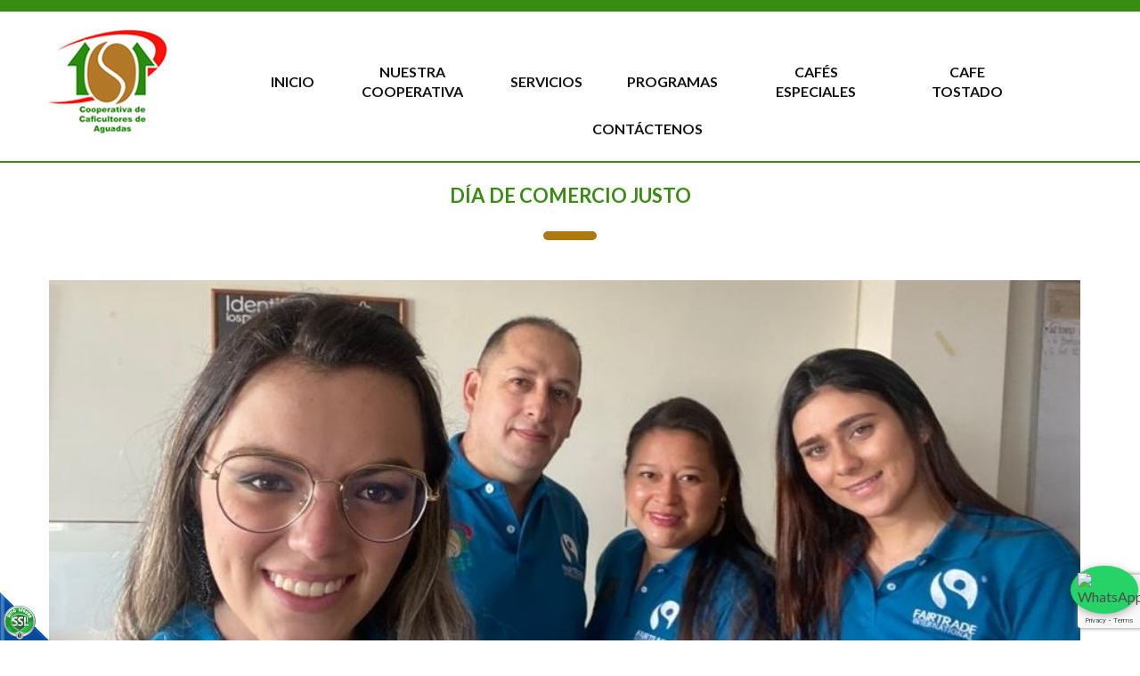

--- FILE ---
content_type: text/html;charset=UTF-8
request_url: https://www.caficultoresaguadas.com/es/dia-de-comercio-justo-EV55
body_size: 5771
content:
 <!DOCTYPE html>
<html lang="en">
<head><link rel="canonical" href="https://www.caficultoresaguadas.com/es/dia-de-comercio-justo-EV55" />
<meta property="og:url" content="https://www.caficultoresaguadas.com/es/dia-de-comercio-justo-EV55" />

	<meta charset="UTF-8">
	<meta name="viewport" content="width=device-width, initial-scale=1, maximum-scale=1, user-scalable=no">
	<link href="https://fonts.googleapis.com/css?family=Lato:300,400,700" rel="stylesheet">

	<script>function detenerError(e){/*console.log(e);*/return true}window.onerror=detenerError</script>
		<!-- Google Tag Manager -->
		<script>(function(w,d,s,l,i){w[l]=w[l]||[];w[l].push({'gtm.start':
		new Date().getTime(),event:'gtm.js'});var f=d.getElementsByTagName(s)[0],
		j=d.createElement(s),dl=l!='dataLayer'?'&l='+l:'';j.defer=true;j.src=
		'https://www.googletagmanager.com/gtm.js?id='+i+dl;f.parentNode.insertBefore(j,f);
		})(window,document,'script','dataLayer','GTM-KWJNQQFF');</script>
		<!-- End Google Tag Manager -->
	
				<!-- Global site tag (gtag.js) - Google Analytics -->
				<script async src="https://www.googletagmanager.com/gtag/js?id=G-QG5GGEJC18"></script>
				<script>
					window.dataLayer = window.dataLayer || [];
					function gtag(){dataLayer.push(arguments);}
					gtag('js', new Date());

					gtag('config', 'G-QG5GGEJC18');

					gtag('event', 'PageGear:Eventos', {
						'event_category': 'Function:ver',
						'event_label': 'Param:55'
					});

				</script>
			<script  src="https://www.pagegear.co/es/CDN/js/jquery/jquery-1.11.0.min.js" type="text/javascript"></script>

			<link rel="preload" href="https://s3.pagegear.co/static/bootstrap/3.3.5/css/bootstrap-clean.min.css" as="style" onload="this.onload=null;this.rel='stylesheet'">
			<noscript><link rel="stylesheet" href="https://s3.pagegear.co/static/bootstrap/3.3.5/css/bootstrap-clean.min.css"></noscript>
		<script  src="https://s3.pagegear.co/static/bootstrap/3.3.5/js/bootstrap.min.js" type="text/javascript" defer></script>

			<link rel="preload" href="https://www.pagegear.co/es/editor/ContentBuilder/pge_editor.css?v14" as="style" onload="this.onload=null;this.rel='stylesheet'">
			<noscript><link rel="stylesheet" href="https://www.pagegear.co/es/editor/ContentBuilder/pge_editor.css?v14"></noscript>
		
			<link rel="preload" href="https://www.pagegear.co/es/dominios/exusmultimedia/plantillas/2017/recursos/editor-global.css?2026011816" as="style" onload="this.onload=null;this.rel='stylesheet'">
			<noscript><link rel="stylesheet" href="https://www.pagegear.co/es/dominios/exusmultimedia/plantillas/2017/recursos/editor-global.css?2026011816"></noscript>
		
			<link rel="preload" href="https://s3.pagegear.co/static/editor/contentbuilder/4.1.2/assets/minimalist-blocks/content.css?v12" as="style" onload="this.onload=null;this.rel='stylesheet'">
			<noscript><link rel="stylesheet" href="https://s3.pagegear.co/static/editor/contentbuilder/4.1.2/assets/minimalist-blocks/content.css?v12"></noscript>
		<script  src="https://www.pagegear.co/es/CDN/js/PageGearInit.4.0.9.js?9" type="text/javascript" defer></script>
<meta charset="utf-8">
<title>Día de Comercio Justo </title><meta name="Generator" content="PageGear | Exus.com.co"/>
<meta name="PageGearCacheID" content="1564ef4750465b5f9d457c5e9b1f6817-0"/>
<meta name="description" content=" Hoy en el mundo se celebra el día del Comercio Justo y es el momento preciso para agradecer a todos nuestros productores por su dedicación, empeño y trabajo"/>
<meta name="category" content="Eventos"/>
<meta name="robots" content="INDEX,FOLLOW,ARCHIVE"/>
<meta name="Distribution" content="global"/>
<meta name="rating" content="general"/>
<script type="application/ld+json">{"@context":"https:\/\/schema.org","@type":"WebSite","url":"https:\/\/www.caficultoresaguadas.com\/es\/dia-de-comercio-justo-EV55","name":"Día de Comercio Justo ","description":" Hoy en el mundo se celebra el día del Comercio Justo y es el momento preciso para agradecer a todos nuestros productores por su dedicación, empeño y trabajo","publisher":"PageGear Cloud","potentialAction":{"@type":"SearchAction","target":"https:\/\/www.caficultoresaguadas.com\/es\/buscar\/?q={search_term}","query-input":"required name=search_term"},"author":{"@type":"Organization","url":"https:\/\/www.caficultoresaguadas.com","name":"Caficultoresaguadas.com"}}</script><meta property="og:title" content="Día de Comercio Justo "/>
<meta property="og:type" content="website"/>
<meta property="og:image" content="https://s3.pagegear.co/364/eventos/55/ev_67d30953012c0_1200x1200.jpg?8307583"/>
<meta property="og:site_name" content="Día de Comercio Justo "/>
<meta property="og:description" content=" Hoy en el mundo se celebra el día del Comercio Justo y es el momento preciso para agradecer a todos nuestros productores por su dedicación, empeño y trabajo"/>
<meta property="fb:admins" content="518506981"/>
<meta name="twitter:site" content="@exusmultimedia">
<meta name="twitter:creator" content="@exusmultimedia">
<meta name="twitter:card" content="summary_large_image">
<meta name="twitter:title" content="Día de Comercio Justo ">
<meta name="twitter:description" content=" Hoy en el mundo se celebra el día del Comercio Justo y es el momento preciso para agradecer a todos nuestros productores por su dedicación, empeño y trabajo">
<meta name="twitter:image:src" content="https://s3.pagegear.co/364/eventos/55/ev_67d30953012c0_1200x1200.jpg?8307583">
<script>var pgeurlreal = "https://www.caficultoresaguadas.com/es/"; var pgeuploaddir = "pge/upload/"; </script>
<link rel="shortcut icon" href="https://www.caficultoresaguadas.com/es/dominios/caficultoresaguadas.pagegear.co/upload/favicon.ico" />
<link rel="alternate" type="application/rss+xml" title="Día de Comercio Justo " href="https://www.caficultoresaguadas.com/es/rss.xml" />
<link rel="dns-prefetch" href="//www.pagegear.co" />
<link rel="dns-prefetch" href="//s3.pagegear.co" />
<link rel="dns-prefetch" href="//www.google.com" />
<link rel="dns-prefetch" href="//www.google-analytics.com" />
<link rel="dns-prefetch" href="//www.googleadsservices.com" />
<link rel="dns-prefetch" href="//www.googletagmanager.com" />
<link rel="dns-prefetch" href="//fonts.googleapis.com" />
<link rel="dns-prefetch" href="//fonts.gstatic.com" />
<link rel="stylesheet" href="/es/CDN/pagegear_styleguide/styleguide.css?v1"/>

	<link type="text/css" rel="stylesheet" href="https://www.pagegear.co/es/dominios/caficultoresaguadas.pagegear.co/plantillas/pagegear/recursos/jquery.mmenu.css" />
	<link rel="stylesheet" type="text/css" href="https://www.pagegear.co/es/dominios/caficultoresaguadas.pagegear.co/plantillas/pagegear/recursos/design.css?0.23577400 1768770583"/>
	
	<script type="text/javascript" src="https://www.pagegear.co/es/dominios/caficultoresaguadas.pagegear.co/plantillas/pagegear/recursos/jquery.mmenu.js"></script>
	<script type="text/javascript" src="https://www.pagegear.co/es/dominios/caficultoresaguadas.pagegear.co/plantillas/pagegear/recursos/wow.min.js"></script>
	<script src="https://www.pagegear.co/es/dominios/caficultoresaguadas.pagegear.co/plantillas/pagegear/recursos/scripts.js?0.23578400 1768770583"></script>
	<div id="fb-root"></div>
	<script async defer crossorigin="anonymous" src="https://connect.facebook.net/es_LA/sdk.js#xfbml=1&version=v4.0&appId=721425721377279&autoLogAppEvents=1"></script>

</head>
<body>
	<div class="site-main">
		<header>
			<div class="site-content">
				<div class="brand-icon wow zoomIn animated">
					<a href="https://www.caficultoresaguadas.com/es/">
						<img src="https://www.pagegear.co/es/dominios/caficultoresaguadas.pagegear.co/plantillas/pagegear/recursos/logo-aguadas.jpg" alt="Caficultores de Aguadas Caldas" class="img-responsive">
					</a>
				</div>
				<div class="info-top">
					<nav id="menu-mobile" class="main-nav-mobile">
						
		<script type='text/javascript'>
		jQuery(function($) {
			$(document).ready(function(){
				$('#menu-main ul').css({display: 'none'});
				$('#menu-main li').hover(function(){
					$('.submenu').css({overflow: 'visible'});
					$(this).find('ul:first:hidden').css({visibility: 'visible',display: 'none'}).slideDown(100);
					},function(){
						$(this).find('ul:first').hide();
					});
			});
		});
		</script>
		<ul id="menu-main"><li class='menuplus_n1_0' ><a  href="https://www.caficultoresaguadas.com/es/" >Inicio</a></li><li class='menuplus_n1_1' ><a  href="https://www.caficultoresaguadas.com/es/" >Nuestra Cooperativa</a><ul class="submenu" ><li class='' ><a href="https://www.caficultoresaguadas.com/es/ipaginas/ver/G19/14/quienes-somos/" >QUIÉNES SOMOS</a></li><li class='' ><a href="https://www.caficultoresaguadas.com/es/esal-PG37" >ESAL</a></li><li class='' ><a href="https://www.caficultoresaguadas.com/es/noticias-PG3" >NOTICIAS</a></li><li class='' ><a href="https://www.caficultoresaguadas.com/es/ipaginas/ver/G22/15/UBICACION/" >UBICACIÓN</a></li><li class='' ><a href="https://www.caficultoresaguadas.com/es/ipaginas/ver/G20/10/mision-y-vision/" >MISIÓN, VISIÓN Y VALORES</a></li><li class='' ><a href="https://www.caficultoresaguadas.com/es/ipaginas/ver/G48/20/directivos/" >DIRECTIVOS</a></li><li class='' target="_blank"><a href="https://s3.pagegear.co/364/69/natalia/organigrama_coop_aguadas.pdf" target="_blank">ORGANIGRAMA</a></li><li class='lastMenuPlus ' ><a href="https://www.caficultoresaguadas.com/es/ipaginas/ver/G23/24/politicas/" >POLÍTICAS</a></li></ul></li><li class='menuplus_n1_2' ><a  href="https://www.caficultoresaguadas.com/es/" >Servicios</a><ul class="submenu" ><li class='' ><a href="https://www.caficultoresaguadas.com/es/ipaginas/ver/G38/28/COMERCIALIZACION-DE-CAFE/" >Comercialización de Café</a></li><li class='' ><a href="https://www.caficultoresaguadas.com/es/ipaginas/ver/G39/32/fertilizantes/" >Venta de Fertilizante</a></li><li class='' ><a href="https://www.caficultoresaguadas.com/es/ipaginas/ver/G40/33/ferreteria-en-construccion/" >&raquo; Venta de productos de Ferreteria</a><ul class="subsubmenu" ><li class='' ><a href="https://www.caficultoresaguadas.com/es/ipaginas/ver/G56/21/acabados/" >ACABADOS</a></li><li class='' ><a href="https://www.caficultoresaguadas.com/es/ipaginas/ver/G57/22/construccion/" >CONSTRUCCIÓN</a></li><li class='' ><a href="https://www.caficultoresaguadas.com/es/ipaginas/ver/G58/23/ferreteria/" >FERRETERÍA</a></li><li class='lastMenuPlus ' target="_blank"><a href="https://www.caficultoresaguadas.com/es/ipaginas/ver/38/AGRO/" target="_blank">AGRO</a></li></ul></li><li class='lastMenuPlus ' ><a href="https://www.caficultoresaguadas.com/es/ipaginas/ver/G49/31/otros-servicios/" >Otros Servicios </a></li></ul></li><li class='menuplus_n1_3' ><a  href="/" >Programas</a><ul class="submenu" ><li class='' ><a href="https://www.caficultoresaguadas.com/es/ipaginas/ver/G34/12/componente-social/" >Componente Social </a></li><li class='' ><a href="https://www.caficultoresaguadas.com/es/ipaginas/ver/G35/16/componente-ambiental/" >Componente Ambiental</a></li><li class='' ><a href="https://www.caficultoresaguadas.com/es/ipaginas/ver/G36/18/componente-productivo/" >Componente Productivo </a></li><li class='lastMenuPlus ' ><a href="https://www.caficultoresaguadas.com/es/ipaginas/ver/G37/19/componente-administrativo-y-comercial/" >Componente Administrativo- Comercial </a></li></ul></li><li class='menuplus_n1_4' ><a  href="https://www.caficultoresaguadas.com/es/" >Cafés especiales</a><ul class="submenu" ><li class='' ><a href="https://www.caficultoresaguadas.com/es/ipaginas/ver/G24/11/fairtrade---comercio-justo/" >Fairtrade - Comercio Justo</a></li><li class='' ><a href="https://www.caficultoresaguadas.com/es/ipaginas/ver/G29/26/nespresso-aaa/" >Nespresso  AAA</a></li><li class='' ><a href="https://www.caficultoresaguadas.com/es/ipaginas/ver/G30/27/RAINFOREST-ALLIANCE/" >Rainforest Alliance</a></li><li class='lastMenuPlus ' ><a href="https://www.caficultoresaguadas.com/es/ipaginas/ver/G31/29/STARBUCKS/" >Starbucks C.A.F.E. Practices</a></li></ul></li><li class='menuplus_n1_5' ><a  href="https://www.caficultoresaguadas.com/es/" >CAFE TOSTADO</a><ul class="submenu" ><li class='' ><a href="https://www.caficultoresaguadas.com/es/cafe-cacique-pipinta-PG43" >CAFÉ TESORO CACIQUE PIPINTÁ</a></li><li class='' ><a href="https://www.caficultoresaguadas.com/es/cafe-mujeres-PG41" >CAFÉ MUJERES</a></li><li class='lastMenuPlus ' ><a href="https://www.caficultoresaguadas.com/es/cafe--jovenes-PG42" >CAFÉ JÓVENES</a></li></ul></li><li class='lastMenuPlus' ><a  href="https://www.caficultoresaguadas.com/es/iformgenerator/verform/G7/1/formulario_de_contacto/" >Contáctenos</a><ul class="submenu" ><li class='' ><a href="https://www.caficultoresaguadas.com/es/como-presentar-un-pqrs-PG36" >COMO PRESENTAR UN PQRS</a></li><li class='lastMenuPlus ' ><a href="https://www.caficultoresaguadas.com/es/iformgenerator/verform/G62/1/formulario_de_contacto/" >FORMULARIO DE CONTACTO</a></li></ul></li></ul>					</nav>
					<nav class="main-nav">
						
		<script type='text/javascript'>
		jQuery(function($) {
			$(document).ready(function(){
				$('#menu-main ul').css({display: 'none'});
				$('#menu-main li').hover(function(){
					$('.submenu').css({overflow: 'visible'});
					$(this).find('ul:first:hidden').css({visibility: 'visible',display: 'none'}).slideDown(100);
					},function(){
						$(this).find('ul:first').hide();
					});
			});
		});
		</script>
		<ul id="menu-main"><li class='menuplus_n1_0' ><a  href="https://www.caficultoresaguadas.com/es/" >Inicio</a></li><li class='menuplus_n1_1' ><a  href="https://www.caficultoresaguadas.com/es/" >Nuestra Cooperativa</a><ul class="submenu" ><li class='' ><a href="https://www.caficultoresaguadas.com/es/ipaginas/ver/G19/14/quienes-somos/" >QUIÉNES SOMOS</a></li><li class='' ><a href="https://www.caficultoresaguadas.com/es/esal-PG37" >ESAL</a></li><li class='' ><a href="https://www.caficultoresaguadas.com/es/noticias-PG3" >NOTICIAS</a></li><li class='' ><a href="https://www.caficultoresaguadas.com/es/ipaginas/ver/G22/15/UBICACION/" >UBICACIÓN</a></li><li class='' ><a href="https://www.caficultoresaguadas.com/es/ipaginas/ver/G20/10/mision-y-vision/" >MISIÓN, VISIÓN Y VALORES</a></li><li class='' ><a href="https://www.caficultoresaguadas.com/es/ipaginas/ver/G48/20/directivos/" >DIRECTIVOS</a></li><li class='' target="_blank"><a href="https://s3.pagegear.co/364/69/natalia/organigrama_coop_aguadas.pdf" target="_blank">ORGANIGRAMA</a></li><li class='lastMenuPlus ' ><a href="https://www.caficultoresaguadas.com/es/ipaginas/ver/G23/24/politicas/" >POLÍTICAS</a></li></ul></li><li class='menuplus_n1_2' ><a  href="https://www.caficultoresaguadas.com/es/" >Servicios</a><ul class="submenu" ><li class='' ><a href="https://www.caficultoresaguadas.com/es/ipaginas/ver/G38/28/COMERCIALIZACION-DE-CAFE/" >Comercialización de Café</a></li><li class='' ><a href="https://www.caficultoresaguadas.com/es/ipaginas/ver/G39/32/fertilizantes/" >Venta de Fertilizante</a></li><li class='' ><a href="https://www.caficultoresaguadas.com/es/ipaginas/ver/G40/33/ferreteria-en-construccion/" >&raquo; Venta de productos de Ferreteria</a><ul class="subsubmenu" ><li class='' ><a href="https://www.caficultoresaguadas.com/es/ipaginas/ver/G56/21/acabados/" >ACABADOS</a></li><li class='' ><a href="https://www.caficultoresaguadas.com/es/ipaginas/ver/G57/22/construccion/" >CONSTRUCCIÓN</a></li><li class='' ><a href="https://www.caficultoresaguadas.com/es/ipaginas/ver/G58/23/ferreteria/" >FERRETERÍA</a></li><li class='lastMenuPlus ' target="_blank"><a href="https://www.caficultoresaguadas.com/es/ipaginas/ver/38/AGRO/" target="_blank">AGRO</a></li></ul></li><li class='lastMenuPlus ' ><a href="https://www.caficultoresaguadas.com/es/ipaginas/ver/G49/31/otros-servicios/" >Otros Servicios </a></li></ul></li><li class='menuplus_n1_3' ><a  href="/" >Programas</a><ul class="submenu" ><li class='' ><a href="https://www.caficultoresaguadas.com/es/ipaginas/ver/G34/12/componente-social/" >Componente Social </a></li><li class='' ><a href="https://www.caficultoresaguadas.com/es/ipaginas/ver/G35/16/componente-ambiental/" >Componente Ambiental</a></li><li class='' ><a href="https://www.caficultoresaguadas.com/es/ipaginas/ver/G36/18/componente-productivo/" >Componente Productivo </a></li><li class='lastMenuPlus ' ><a href="https://www.caficultoresaguadas.com/es/ipaginas/ver/G37/19/componente-administrativo-y-comercial/" >Componente Administrativo- Comercial </a></li></ul></li><li class='menuplus_n1_4' ><a  href="https://www.caficultoresaguadas.com/es/" >Cafés especiales</a><ul class="submenu" ><li class='' ><a href="https://www.caficultoresaguadas.com/es/ipaginas/ver/G24/11/fairtrade---comercio-justo/" >Fairtrade - Comercio Justo</a></li><li class='' ><a href="https://www.caficultoresaguadas.com/es/ipaginas/ver/G29/26/nespresso-aaa/" >Nespresso  AAA</a></li><li class='' ><a href="https://www.caficultoresaguadas.com/es/ipaginas/ver/G30/27/RAINFOREST-ALLIANCE/" >Rainforest Alliance</a></li><li class='lastMenuPlus ' ><a href="https://www.caficultoresaguadas.com/es/ipaginas/ver/G31/29/STARBUCKS/" >Starbucks C.A.F.E. Practices</a></li></ul></li><li class='menuplus_n1_5' ><a  href="https://www.caficultoresaguadas.com/es/" >CAFE TOSTADO</a><ul class="submenu" ><li class='' ><a href="https://www.caficultoresaguadas.com/es/cafe-cacique-pipinta-PG43" >CAFÉ TESORO CACIQUE PIPINTÁ</a></li><li class='' ><a href="https://www.caficultoresaguadas.com/es/cafe-mujeres-PG41" >CAFÉ MUJERES</a></li><li class='lastMenuPlus ' ><a href="https://www.caficultoresaguadas.com/es/cafe--jovenes-PG42" >CAFÉ JÓVENES</a></li></ul></li><li class='lastMenuPlus' ><a  href="https://www.caficultoresaguadas.com/es/iformgenerator/verform/G7/1/formulario_de_contacto/" >Contáctenos</a><ul class="submenu" ><li class='' ><a href="https://www.caficultoresaguadas.com/es/como-presentar-un-pqrs-PG36" >COMO PRESENTAR UN PQRS</a></li><li class='lastMenuPlus ' ><a href="https://www.caficultoresaguadas.com/es/iformgenerator/verform/G62/1/formulario_de_contacto/" >FORMULARIO DE CONTACTO</a></li></ul></li></ul>					</nav>
					<a href="#menu-mobile" class="toogle-menu">
						<i class="fa fa-bars"></i>
					</a>
				</div>
				<div class="clear"></div>
			</div>
		</header>
		
			
					<section class="site-content site-content-inside">
						
<div class="content-box">
    <h2 class="content-box-title wow zoomIn animated">Día de Comercio Justo </h2>
    
	<div class="content-area"><div class="row">
	<div class="col-md-12 text-center">
		
					<img src="https://s3.pagegear.co/364/eventos/55/ev_67d30953012c0_1200x1200.jpg?8307583"  width="99%" hspace="0" vspace="10" border="0"  class="imagen imagen_ver_evento" />
			</div>
	<div class="col-md-12">
		<div class="cbp-block row">



	<div class="col-xs-12" style="text-align: left;">


<p>


Hoy en el mundo se celebra el día del Comercio Justo y es el momento preciso para agradecer a todos nuestros productores por su dedicación, empeño y trabajo constante que han permitido el fortalecimiento de la empresa y el desarrollo social de toda la comunidad. Agradecemos a nuestro equipo técnico Fairtrade por su compromiso y trabajo constante en pro del gremio cafetero.  &nbsp;</p>




<p>


 https://youtu.be/saXZy17JUeo. &nbsp;</p>




<p>


</p>


</div>



</div>




<div class="cbp-block row row-flex center-v">


<div class="col-xs-12 col-sm-4 text-center">



<div class="padding-20">



<img src="https://s3.pagegear.co/364/69/imagenes-editor/eventos/2020/0509_portadas_facebook_dia_del_comercio_justo_opcion_4_nmdrc3.jpg" " imagezoom="https://s3.pagegear.co/364/69/imagenes-editor/eventos/2020/0509_portadas_facebook_dia_del_comercio_justo_opcion_4_nmdrc3.jpg"  id="">



<p>


</p>


<p>


<br>


</p>


<p>


</p>



</div>



</div>



<div class="col-xs-12 col-sm-4 text-center">



<div class="padding-20">



<img src="https://s3.pagegear.co/364/69/imagenes-editor/eventos/2020/0509_image006_oj389z.jpg" " imagezoom="https://s3.pagegear.co/364/69/imagenes-editor/eventos/2020/0509_image006_oj389z.jpg"  id="">



<p>


</p>


<p>


<br>


</p>


<p>


</p>



</div>



</div>



<div class="col-xs-12 col-sm-4 text-center">



<div class="padding-20">



<img src="https://s3.pagegear.co/364/69/imagenes-editor/eventos/2020/0509_img_20200509_wa0011_nk26d6.jpg" " imagezoom="https://s3.pagegear.co/364/69/imagenes-editor/eventos/2020/0509_img_20200509_wa0011_nk26d6.jpg"  id="">



<p>


</p>


<p>


<br>


</p>


<p>


</p>



</div>



</div>


</div>


	</div>

	<div class="col-md-12">
		<hr>
	</div>
			<div class="col-md-4">
			<span class="event-date-cloud-view">
				Fecha: 10 de Mayo de 2020			</span>
		</div>
		<div class="col-md-8 text-right">
			<a href="javascript:history.back(-1);" class="btn btn-default">Regresar</a>
		</div>
	</div>

<hr>

<h2 style="margin-top:30px; margin-bottom:10px;">Area de comentarios</h2>
<a name="commentsList" id="commentsList"></a>
<div id="comment_list">
	<table class="table table-striped">
		<tbody>
					</tbody>
	</table>
</div>


<div id="divcommentadddiv"  >
	<h4>Deja tu comentario: </h4>
	<form name="commentPostForm" id="commentPostForm" method="post" action="" onSubmit="MM_validateForm('comentario_comment','','R','nombre_comment','','R','email_comment','','RisEmail');return document.MM_returnValue" >
		<div class="row">
			<div class="col-md-12">
				<textarea name="comentario_comment" id="comentario_comment" class="form-control" rows="4" placeholder="Deja tu comentario..." required="required"></textarea>
			</div>
			<span id="otroscampos">
				<div class="col-md-6 col-sm-6">
					<div class="form-group">
						<label>Nombre o Seudónimo:</label>
						<input name="nombre_comment" type="text"  id="nombre_comment" value="" class="form-control" placeholder="..." required="required">
					</div>
				</div>
				<div class="col-md-6 col-sm-6">
					<div class="form-group">
						<label>Correo Electrónico:</label>
						<input name="email_comment" type="text"  id="email_comment" value="" class="form-control" placeholder="..." required="required">
					</div>
				</div>
				<div class="col-md-12  col-sm-6 text-right">
					<label>&nbsp;</label>
					
					<button  data-sitekey="6LdHNisaAAAAAB4lZ6zzVkc762WKc5vmt1KF89wN" data-callback="onSubmitFormcommentPostForm" data-action="submit"  type="button" class="g-recaptcha btn btn-default" >Publicar Comentario</button><script src="https://www.google.com/recaptcha/api.js"></script>
				<script>
					window.onSubmitFormcommentPostForm = function(token) {
						if(!MM_validateForm('comentario_comment','','R','nombre_comment','','R','email_comment','','RisEmail'))return false;
						document.getElementById("commentPostForm").submit();
					}
				</script>
								<input type="hidden" name="locationid_comment" value="ieventos/ver/55/" />
					<input type="hidden" name="form" value="commentPostForm" />
				</div>
			</span>
		</div>
	</form>
</div>

<style type="text/css">
	.formulario_error {    text-align: left; font-family: Verdana, Geneva, sans-serif; font-size: 10px; font-weight: bold; color: #fff; float: right; background: #c90000; border-radius: 5px; padding: 4px 10px;}
</style></div>
</div>
					</section>	
			
		<footer>
			<div class="content-footer">
				<div class="site-content content-section-footer">
					<div class="row">
						<div class="col-xs-12 col-sm-6 col-md-4 logo-footer">
							<a href="https://www.caficultoresaguadas.com/es/">
								<img src="https://www.pagegear.co/es/dominios/caficultoresaguadas.pagegear.co/plantillas/pagegear/recursos/logo-footer.png" alt="Caficultores de Aguadas Caldas" class="img-responsive">
							</a>
						</div>
						<div class="col-xs-12 col-sm-6 col-md-4">
							<h2 class="text-upper wow fadeInUp animated"  data-wow-delay="0.4s">Contáctenos</h2>
							<div class="info-contact wow fadeInUp animated"  data-wow-delay="0.4s">
								<div class="edt-container"><div class="edt-inner-container"><div class="row clearfix"><div class="col-xs-12">
	<p></p><p>CRA 6 # 4 -19 AGUADAS CALDAS&nbsp;</p>

<p><a href="/cdn-cgi/l/email-protection" class="__cf_email__" data-cfemail="8af9efe9f8effeebf8e3ebcae9e5e5faebedffebeeebf9a4e9e5e7">[email&#160;protected]</a></p><p>Celular: 311 321 9846</p><p></p>
</div></div></div></div>							</div>
						</div>
						<div class="col-xs-12 col-sm-6 col-md-4 wow fadeInUp animated"  data-wow-delay="0.6s">
							<div class="info-social wow fadeInUp animated"  data-wow-delay="0.6s">
								<div class="edt-container"><div class="edt-container"><div class="edt-inner-container">
	<div class="row clearfix">
		<div class="col-xs-12">
			<p> <i class="icon ion-social-whatsapp size-32"></i> &nbsp;311 321 9846</p>
			<p><a href="https://www.facebook.com/Caficultoresaguadas/" target="_blank">				<i class="icon ion-social-facebook size-32"></i></a> &nbsp;Caficultores-Aguadas</p>
			
		</div>		
	</div>
</div></div></div>							</div>
						</div>
					</div>
				</div>
			</div>
			<div class="bar-footer">
	            <div class="site-content">
	                <div class="row">
	                    <div class="col-xs-12 col-sm-5">
	                        <div class="content-policies">
	                            <div class="edt-container"><div class="edt-inner-container"><div class="row clearfix"><div class="col-xs-12">
	<p></p><p>2018 © Cooperativa de Caficultores de Aguadas. Todos los derechos resevados</p><p></p>
</div></div></div></div>	                        </div>
	                    </div>
	                    	                    <div class="col-xs-12 col-sm-3">
	                        <a href="https://www.caficultoresaguadas.com/es/ipaginas/ver/7/terminos_y_condiciones/" class="terms col-whi">Términos y Condiciones</a>
	                    </div>
	                    <div class="col-xs-12 col-sm-4">
	                        <a href="http://www.exus.co" class="exus-url col-whi">Diseño de Páginas web Exus[www.exus.co]</a>
	                    </div>
	                </div>
	            </div>
	        </div>
		</footer>
	</div>


<div id="pge_ssl_widget" style="zoom:0.5;position: fixed; left: 0px; bottom: 0px; width: 113px; height: 114px; background: url(/es/CDN/ssl/ssl_left.png) left bottom no-repeat; z-index: 2;"></div>

<script data-cfasync="false" src="/cdn-cgi/scripts/5c5dd728/cloudflare-static/email-decode.min.js"></script><script defer src="https://static.cloudflareinsights.com/beacon.min.js/vcd15cbe7772f49c399c6a5babf22c1241717689176015" integrity="sha512-ZpsOmlRQV6y907TI0dKBHq9Md29nnaEIPlkf84rnaERnq6zvWvPUqr2ft8M1aS28oN72PdrCzSjY4U6VaAw1EQ==" data-cf-beacon='{"version":"2024.11.0","token":"ebf0824a568544e3a27caafc9d46195d","r":1,"server_timing":{"name":{"cfCacheStatus":true,"cfEdge":true,"cfExtPri":true,"cfL4":true,"cfOrigin":true,"cfSpeedBrain":true},"location_startswith":null}}' crossorigin="anonymous"></script>
</body>

</html>


--- FILE ---
content_type: text/html; charset=utf-8
request_url: https://www.google.com/recaptcha/api2/anchor?ar=1&k=6LdHNisaAAAAAB4lZ6zzVkc762WKc5vmt1KF89wN&co=aHR0cHM6Ly93d3cuY2FmaWN1bHRvcmVzYWd1YWRhcy5jb206NDQz&hl=en&v=PoyoqOPhxBO7pBk68S4YbpHZ&size=invisible&sa=submit&anchor-ms=20000&execute-ms=30000&cb=522vcba3uqt5
body_size: 48631
content:
<!DOCTYPE HTML><html dir="ltr" lang="en"><head><meta http-equiv="Content-Type" content="text/html; charset=UTF-8">
<meta http-equiv="X-UA-Compatible" content="IE=edge">
<title>reCAPTCHA</title>
<style type="text/css">
/* cyrillic-ext */
@font-face {
  font-family: 'Roboto';
  font-style: normal;
  font-weight: 400;
  font-stretch: 100%;
  src: url(//fonts.gstatic.com/s/roboto/v48/KFO7CnqEu92Fr1ME7kSn66aGLdTylUAMa3GUBHMdazTgWw.woff2) format('woff2');
  unicode-range: U+0460-052F, U+1C80-1C8A, U+20B4, U+2DE0-2DFF, U+A640-A69F, U+FE2E-FE2F;
}
/* cyrillic */
@font-face {
  font-family: 'Roboto';
  font-style: normal;
  font-weight: 400;
  font-stretch: 100%;
  src: url(//fonts.gstatic.com/s/roboto/v48/KFO7CnqEu92Fr1ME7kSn66aGLdTylUAMa3iUBHMdazTgWw.woff2) format('woff2');
  unicode-range: U+0301, U+0400-045F, U+0490-0491, U+04B0-04B1, U+2116;
}
/* greek-ext */
@font-face {
  font-family: 'Roboto';
  font-style: normal;
  font-weight: 400;
  font-stretch: 100%;
  src: url(//fonts.gstatic.com/s/roboto/v48/KFO7CnqEu92Fr1ME7kSn66aGLdTylUAMa3CUBHMdazTgWw.woff2) format('woff2');
  unicode-range: U+1F00-1FFF;
}
/* greek */
@font-face {
  font-family: 'Roboto';
  font-style: normal;
  font-weight: 400;
  font-stretch: 100%;
  src: url(//fonts.gstatic.com/s/roboto/v48/KFO7CnqEu92Fr1ME7kSn66aGLdTylUAMa3-UBHMdazTgWw.woff2) format('woff2');
  unicode-range: U+0370-0377, U+037A-037F, U+0384-038A, U+038C, U+038E-03A1, U+03A3-03FF;
}
/* math */
@font-face {
  font-family: 'Roboto';
  font-style: normal;
  font-weight: 400;
  font-stretch: 100%;
  src: url(//fonts.gstatic.com/s/roboto/v48/KFO7CnqEu92Fr1ME7kSn66aGLdTylUAMawCUBHMdazTgWw.woff2) format('woff2');
  unicode-range: U+0302-0303, U+0305, U+0307-0308, U+0310, U+0312, U+0315, U+031A, U+0326-0327, U+032C, U+032F-0330, U+0332-0333, U+0338, U+033A, U+0346, U+034D, U+0391-03A1, U+03A3-03A9, U+03B1-03C9, U+03D1, U+03D5-03D6, U+03F0-03F1, U+03F4-03F5, U+2016-2017, U+2034-2038, U+203C, U+2040, U+2043, U+2047, U+2050, U+2057, U+205F, U+2070-2071, U+2074-208E, U+2090-209C, U+20D0-20DC, U+20E1, U+20E5-20EF, U+2100-2112, U+2114-2115, U+2117-2121, U+2123-214F, U+2190, U+2192, U+2194-21AE, U+21B0-21E5, U+21F1-21F2, U+21F4-2211, U+2213-2214, U+2216-22FF, U+2308-230B, U+2310, U+2319, U+231C-2321, U+2336-237A, U+237C, U+2395, U+239B-23B7, U+23D0, U+23DC-23E1, U+2474-2475, U+25AF, U+25B3, U+25B7, U+25BD, U+25C1, U+25CA, U+25CC, U+25FB, U+266D-266F, U+27C0-27FF, U+2900-2AFF, U+2B0E-2B11, U+2B30-2B4C, U+2BFE, U+3030, U+FF5B, U+FF5D, U+1D400-1D7FF, U+1EE00-1EEFF;
}
/* symbols */
@font-face {
  font-family: 'Roboto';
  font-style: normal;
  font-weight: 400;
  font-stretch: 100%;
  src: url(//fonts.gstatic.com/s/roboto/v48/KFO7CnqEu92Fr1ME7kSn66aGLdTylUAMaxKUBHMdazTgWw.woff2) format('woff2');
  unicode-range: U+0001-000C, U+000E-001F, U+007F-009F, U+20DD-20E0, U+20E2-20E4, U+2150-218F, U+2190, U+2192, U+2194-2199, U+21AF, U+21E6-21F0, U+21F3, U+2218-2219, U+2299, U+22C4-22C6, U+2300-243F, U+2440-244A, U+2460-24FF, U+25A0-27BF, U+2800-28FF, U+2921-2922, U+2981, U+29BF, U+29EB, U+2B00-2BFF, U+4DC0-4DFF, U+FFF9-FFFB, U+10140-1018E, U+10190-1019C, U+101A0, U+101D0-101FD, U+102E0-102FB, U+10E60-10E7E, U+1D2C0-1D2D3, U+1D2E0-1D37F, U+1F000-1F0FF, U+1F100-1F1AD, U+1F1E6-1F1FF, U+1F30D-1F30F, U+1F315, U+1F31C, U+1F31E, U+1F320-1F32C, U+1F336, U+1F378, U+1F37D, U+1F382, U+1F393-1F39F, U+1F3A7-1F3A8, U+1F3AC-1F3AF, U+1F3C2, U+1F3C4-1F3C6, U+1F3CA-1F3CE, U+1F3D4-1F3E0, U+1F3ED, U+1F3F1-1F3F3, U+1F3F5-1F3F7, U+1F408, U+1F415, U+1F41F, U+1F426, U+1F43F, U+1F441-1F442, U+1F444, U+1F446-1F449, U+1F44C-1F44E, U+1F453, U+1F46A, U+1F47D, U+1F4A3, U+1F4B0, U+1F4B3, U+1F4B9, U+1F4BB, U+1F4BF, U+1F4C8-1F4CB, U+1F4D6, U+1F4DA, U+1F4DF, U+1F4E3-1F4E6, U+1F4EA-1F4ED, U+1F4F7, U+1F4F9-1F4FB, U+1F4FD-1F4FE, U+1F503, U+1F507-1F50B, U+1F50D, U+1F512-1F513, U+1F53E-1F54A, U+1F54F-1F5FA, U+1F610, U+1F650-1F67F, U+1F687, U+1F68D, U+1F691, U+1F694, U+1F698, U+1F6AD, U+1F6B2, U+1F6B9-1F6BA, U+1F6BC, U+1F6C6-1F6CF, U+1F6D3-1F6D7, U+1F6E0-1F6EA, U+1F6F0-1F6F3, U+1F6F7-1F6FC, U+1F700-1F7FF, U+1F800-1F80B, U+1F810-1F847, U+1F850-1F859, U+1F860-1F887, U+1F890-1F8AD, U+1F8B0-1F8BB, U+1F8C0-1F8C1, U+1F900-1F90B, U+1F93B, U+1F946, U+1F984, U+1F996, U+1F9E9, U+1FA00-1FA6F, U+1FA70-1FA7C, U+1FA80-1FA89, U+1FA8F-1FAC6, U+1FACE-1FADC, U+1FADF-1FAE9, U+1FAF0-1FAF8, U+1FB00-1FBFF;
}
/* vietnamese */
@font-face {
  font-family: 'Roboto';
  font-style: normal;
  font-weight: 400;
  font-stretch: 100%;
  src: url(//fonts.gstatic.com/s/roboto/v48/KFO7CnqEu92Fr1ME7kSn66aGLdTylUAMa3OUBHMdazTgWw.woff2) format('woff2');
  unicode-range: U+0102-0103, U+0110-0111, U+0128-0129, U+0168-0169, U+01A0-01A1, U+01AF-01B0, U+0300-0301, U+0303-0304, U+0308-0309, U+0323, U+0329, U+1EA0-1EF9, U+20AB;
}
/* latin-ext */
@font-face {
  font-family: 'Roboto';
  font-style: normal;
  font-weight: 400;
  font-stretch: 100%;
  src: url(//fonts.gstatic.com/s/roboto/v48/KFO7CnqEu92Fr1ME7kSn66aGLdTylUAMa3KUBHMdazTgWw.woff2) format('woff2');
  unicode-range: U+0100-02BA, U+02BD-02C5, U+02C7-02CC, U+02CE-02D7, U+02DD-02FF, U+0304, U+0308, U+0329, U+1D00-1DBF, U+1E00-1E9F, U+1EF2-1EFF, U+2020, U+20A0-20AB, U+20AD-20C0, U+2113, U+2C60-2C7F, U+A720-A7FF;
}
/* latin */
@font-face {
  font-family: 'Roboto';
  font-style: normal;
  font-weight: 400;
  font-stretch: 100%;
  src: url(//fonts.gstatic.com/s/roboto/v48/KFO7CnqEu92Fr1ME7kSn66aGLdTylUAMa3yUBHMdazQ.woff2) format('woff2');
  unicode-range: U+0000-00FF, U+0131, U+0152-0153, U+02BB-02BC, U+02C6, U+02DA, U+02DC, U+0304, U+0308, U+0329, U+2000-206F, U+20AC, U+2122, U+2191, U+2193, U+2212, U+2215, U+FEFF, U+FFFD;
}
/* cyrillic-ext */
@font-face {
  font-family: 'Roboto';
  font-style: normal;
  font-weight: 500;
  font-stretch: 100%;
  src: url(//fonts.gstatic.com/s/roboto/v48/KFO7CnqEu92Fr1ME7kSn66aGLdTylUAMa3GUBHMdazTgWw.woff2) format('woff2');
  unicode-range: U+0460-052F, U+1C80-1C8A, U+20B4, U+2DE0-2DFF, U+A640-A69F, U+FE2E-FE2F;
}
/* cyrillic */
@font-face {
  font-family: 'Roboto';
  font-style: normal;
  font-weight: 500;
  font-stretch: 100%;
  src: url(//fonts.gstatic.com/s/roboto/v48/KFO7CnqEu92Fr1ME7kSn66aGLdTylUAMa3iUBHMdazTgWw.woff2) format('woff2');
  unicode-range: U+0301, U+0400-045F, U+0490-0491, U+04B0-04B1, U+2116;
}
/* greek-ext */
@font-face {
  font-family: 'Roboto';
  font-style: normal;
  font-weight: 500;
  font-stretch: 100%;
  src: url(//fonts.gstatic.com/s/roboto/v48/KFO7CnqEu92Fr1ME7kSn66aGLdTylUAMa3CUBHMdazTgWw.woff2) format('woff2');
  unicode-range: U+1F00-1FFF;
}
/* greek */
@font-face {
  font-family: 'Roboto';
  font-style: normal;
  font-weight: 500;
  font-stretch: 100%;
  src: url(//fonts.gstatic.com/s/roboto/v48/KFO7CnqEu92Fr1ME7kSn66aGLdTylUAMa3-UBHMdazTgWw.woff2) format('woff2');
  unicode-range: U+0370-0377, U+037A-037F, U+0384-038A, U+038C, U+038E-03A1, U+03A3-03FF;
}
/* math */
@font-face {
  font-family: 'Roboto';
  font-style: normal;
  font-weight: 500;
  font-stretch: 100%;
  src: url(//fonts.gstatic.com/s/roboto/v48/KFO7CnqEu92Fr1ME7kSn66aGLdTylUAMawCUBHMdazTgWw.woff2) format('woff2');
  unicode-range: U+0302-0303, U+0305, U+0307-0308, U+0310, U+0312, U+0315, U+031A, U+0326-0327, U+032C, U+032F-0330, U+0332-0333, U+0338, U+033A, U+0346, U+034D, U+0391-03A1, U+03A3-03A9, U+03B1-03C9, U+03D1, U+03D5-03D6, U+03F0-03F1, U+03F4-03F5, U+2016-2017, U+2034-2038, U+203C, U+2040, U+2043, U+2047, U+2050, U+2057, U+205F, U+2070-2071, U+2074-208E, U+2090-209C, U+20D0-20DC, U+20E1, U+20E5-20EF, U+2100-2112, U+2114-2115, U+2117-2121, U+2123-214F, U+2190, U+2192, U+2194-21AE, U+21B0-21E5, U+21F1-21F2, U+21F4-2211, U+2213-2214, U+2216-22FF, U+2308-230B, U+2310, U+2319, U+231C-2321, U+2336-237A, U+237C, U+2395, U+239B-23B7, U+23D0, U+23DC-23E1, U+2474-2475, U+25AF, U+25B3, U+25B7, U+25BD, U+25C1, U+25CA, U+25CC, U+25FB, U+266D-266F, U+27C0-27FF, U+2900-2AFF, U+2B0E-2B11, U+2B30-2B4C, U+2BFE, U+3030, U+FF5B, U+FF5D, U+1D400-1D7FF, U+1EE00-1EEFF;
}
/* symbols */
@font-face {
  font-family: 'Roboto';
  font-style: normal;
  font-weight: 500;
  font-stretch: 100%;
  src: url(//fonts.gstatic.com/s/roboto/v48/KFO7CnqEu92Fr1ME7kSn66aGLdTylUAMaxKUBHMdazTgWw.woff2) format('woff2');
  unicode-range: U+0001-000C, U+000E-001F, U+007F-009F, U+20DD-20E0, U+20E2-20E4, U+2150-218F, U+2190, U+2192, U+2194-2199, U+21AF, U+21E6-21F0, U+21F3, U+2218-2219, U+2299, U+22C4-22C6, U+2300-243F, U+2440-244A, U+2460-24FF, U+25A0-27BF, U+2800-28FF, U+2921-2922, U+2981, U+29BF, U+29EB, U+2B00-2BFF, U+4DC0-4DFF, U+FFF9-FFFB, U+10140-1018E, U+10190-1019C, U+101A0, U+101D0-101FD, U+102E0-102FB, U+10E60-10E7E, U+1D2C0-1D2D3, U+1D2E0-1D37F, U+1F000-1F0FF, U+1F100-1F1AD, U+1F1E6-1F1FF, U+1F30D-1F30F, U+1F315, U+1F31C, U+1F31E, U+1F320-1F32C, U+1F336, U+1F378, U+1F37D, U+1F382, U+1F393-1F39F, U+1F3A7-1F3A8, U+1F3AC-1F3AF, U+1F3C2, U+1F3C4-1F3C6, U+1F3CA-1F3CE, U+1F3D4-1F3E0, U+1F3ED, U+1F3F1-1F3F3, U+1F3F5-1F3F7, U+1F408, U+1F415, U+1F41F, U+1F426, U+1F43F, U+1F441-1F442, U+1F444, U+1F446-1F449, U+1F44C-1F44E, U+1F453, U+1F46A, U+1F47D, U+1F4A3, U+1F4B0, U+1F4B3, U+1F4B9, U+1F4BB, U+1F4BF, U+1F4C8-1F4CB, U+1F4D6, U+1F4DA, U+1F4DF, U+1F4E3-1F4E6, U+1F4EA-1F4ED, U+1F4F7, U+1F4F9-1F4FB, U+1F4FD-1F4FE, U+1F503, U+1F507-1F50B, U+1F50D, U+1F512-1F513, U+1F53E-1F54A, U+1F54F-1F5FA, U+1F610, U+1F650-1F67F, U+1F687, U+1F68D, U+1F691, U+1F694, U+1F698, U+1F6AD, U+1F6B2, U+1F6B9-1F6BA, U+1F6BC, U+1F6C6-1F6CF, U+1F6D3-1F6D7, U+1F6E0-1F6EA, U+1F6F0-1F6F3, U+1F6F7-1F6FC, U+1F700-1F7FF, U+1F800-1F80B, U+1F810-1F847, U+1F850-1F859, U+1F860-1F887, U+1F890-1F8AD, U+1F8B0-1F8BB, U+1F8C0-1F8C1, U+1F900-1F90B, U+1F93B, U+1F946, U+1F984, U+1F996, U+1F9E9, U+1FA00-1FA6F, U+1FA70-1FA7C, U+1FA80-1FA89, U+1FA8F-1FAC6, U+1FACE-1FADC, U+1FADF-1FAE9, U+1FAF0-1FAF8, U+1FB00-1FBFF;
}
/* vietnamese */
@font-face {
  font-family: 'Roboto';
  font-style: normal;
  font-weight: 500;
  font-stretch: 100%;
  src: url(//fonts.gstatic.com/s/roboto/v48/KFO7CnqEu92Fr1ME7kSn66aGLdTylUAMa3OUBHMdazTgWw.woff2) format('woff2');
  unicode-range: U+0102-0103, U+0110-0111, U+0128-0129, U+0168-0169, U+01A0-01A1, U+01AF-01B0, U+0300-0301, U+0303-0304, U+0308-0309, U+0323, U+0329, U+1EA0-1EF9, U+20AB;
}
/* latin-ext */
@font-face {
  font-family: 'Roboto';
  font-style: normal;
  font-weight: 500;
  font-stretch: 100%;
  src: url(//fonts.gstatic.com/s/roboto/v48/KFO7CnqEu92Fr1ME7kSn66aGLdTylUAMa3KUBHMdazTgWw.woff2) format('woff2');
  unicode-range: U+0100-02BA, U+02BD-02C5, U+02C7-02CC, U+02CE-02D7, U+02DD-02FF, U+0304, U+0308, U+0329, U+1D00-1DBF, U+1E00-1E9F, U+1EF2-1EFF, U+2020, U+20A0-20AB, U+20AD-20C0, U+2113, U+2C60-2C7F, U+A720-A7FF;
}
/* latin */
@font-face {
  font-family: 'Roboto';
  font-style: normal;
  font-weight: 500;
  font-stretch: 100%;
  src: url(//fonts.gstatic.com/s/roboto/v48/KFO7CnqEu92Fr1ME7kSn66aGLdTylUAMa3yUBHMdazQ.woff2) format('woff2');
  unicode-range: U+0000-00FF, U+0131, U+0152-0153, U+02BB-02BC, U+02C6, U+02DA, U+02DC, U+0304, U+0308, U+0329, U+2000-206F, U+20AC, U+2122, U+2191, U+2193, U+2212, U+2215, U+FEFF, U+FFFD;
}
/* cyrillic-ext */
@font-face {
  font-family: 'Roboto';
  font-style: normal;
  font-weight: 900;
  font-stretch: 100%;
  src: url(//fonts.gstatic.com/s/roboto/v48/KFO7CnqEu92Fr1ME7kSn66aGLdTylUAMa3GUBHMdazTgWw.woff2) format('woff2');
  unicode-range: U+0460-052F, U+1C80-1C8A, U+20B4, U+2DE0-2DFF, U+A640-A69F, U+FE2E-FE2F;
}
/* cyrillic */
@font-face {
  font-family: 'Roboto';
  font-style: normal;
  font-weight: 900;
  font-stretch: 100%;
  src: url(//fonts.gstatic.com/s/roboto/v48/KFO7CnqEu92Fr1ME7kSn66aGLdTylUAMa3iUBHMdazTgWw.woff2) format('woff2');
  unicode-range: U+0301, U+0400-045F, U+0490-0491, U+04B0-04B1, U+2116;
}
/* greek-ext */
@font-face {
  font-family: 'Roboto';
  font-style: normal;
  font-weight: 900;
  font-stretch: 100%;
  src: url(//fonts.gstatic.com/s/roboto/v48/KFO7CnqEu92Fr1ME7kSn66aGLdTylUAMa3CUBHMdazTgWw.woff2) format('woff2');
  unicode-range: U+1F00-1FFF;
}
/* greek */
@font-face {
  font-family: 'Roboto';
  font-style: normal;
  font-weight: 900;
  font-stretch: 100%;
  src: url(//fonts.gstatic.com/s/roboto/v48/KFO7CnqEu92Fr1ME7kSn66aGLdTylUAMa3-UBHMdazTgWw.woff2) format('woff2');
  unicode-range: U+0370-0377, U+037A-037F, U+0384-038A, U+038C, U+038E-03A1, U+03A3-03FF;
}
/* math */
@font-face {
  font-family: 'Roboto';
  font-style: normal;
  font-weight: 900;
  font-stretch: 100%;
  src: url(//fonts.gstatic.com/s/roboto/v48/KFO7CnqEu92Fr1ME7kSn66aGLdTylUAMawCUBHMdazTgWw.woff2) format('woff2');
  unicode-range: U+0302-0303, U+0305, U+0307-0308, U+0310, U+0312, U+0315, U+031A, U+0326-0327, U+032C, U+032F-0330, U+0332-0333, U+0338, U+033A, U+0346, U+034D, U+0391-03A1, U+03A3-03A9, U+03B1-03C9, U+03D1, U+03D5-03D6, U+03F0-03F1, U+03F4-03F5, U+2016-2017, U+2034-2038, U+203C, U+2040, U+2043, U+2047, U+2050, U+2057, U+205F, U+2070-2071, U+2074-208E, U+2090-209C, U+20D0-20DC, U+20E1, U+20E5-20EF, U+2100-2112, U+2114-2115, U+2117-2121, U+2123-214F, U+2190, U+2192, U+2194-21AE, U+21B0-21E5, U+21F1-21F2, U+21F4-2211, U+2213-2214, U+2216-22FF, U+2308-230B, U+2310, U+2319, U+231C-2321, U+2336-237A, U+237C, U+2395, U+239B-23B7, U+23D0, U+23DC-23E1, U+2474-2475, U+25AF, U+25B3, U+25B7, U+25BD, U+25C1, U+25CA, U+25CC, U+25FB, U+266D-266F, U+27C0-27FF, U+2900-2AFF, U+2B0E-2B11, U+2B30-2B4C, U+2BFE, U+3030, U+FF5B, U+FF5D, U+1D400-1D7FF, U+1EE00-1EEFF;
}
/* symbols */
@font-face {
  font-family: 'Roboto';
  font-style: normal;
  font-weight: 900;
  font-stretch: 100%;
  src: url(//fonts.gstatic.com/s/roboto/v48/KFO7CnqEu92Fr1ME7kSn66aGLdTylUAMaxKUBHMdazTgWw.woff2) format('woff2');
  unicode-range: U+0001-000C, U+000E-001F, U+007F-009F, U+20DD-20E0, U+20E2-20E4, U+2150-218F, U+2190, U+2192, U+2194-2199, U+21AF, U+21E6-21F0, U+21F3, U+2218-2219, U+2299, U+22C4-22C6, U+2300-243F, U+2440-244A, U+2460-24FF, U+25A0-27BF, U+2800-28FF, U+2921-2922, U+2981, U+29BF, U+29EB, U+2B00-2BFF, U+4DC0-4DFF, U+FFF9-FFFB, U+10140-1018E, U+10190-1019C, U+101A0, U+101D0-101FD, U+102E0-102FB, U+10E60-10E7E, U+1D2C0-1D2D3, U+1D2E0-1D37F, U+1F000-1F0FF, U+1F100-1F1AD, U+1F1E6-1F1FF, U+1F30D-1F30F, U+1F315, U+1F31C, U+1F31E, U+1F320-1F32C, U+1F336, U+1F378, U+1F37D, U+1F382, U+1F393-1F39F, U+1F3A7-1F3A8, U+1F3AC-1F3AF, U+1F3C2, U+1F3C4-1F3C6, U+1F3CA-1F3CE, U+1F3D4-1F3E0, U+1F3ED, U+1F3F1-1F3F3, U+1F3F5-1F3F7, U+1F408, U+1F415, U+1F41F, U+1F426, U+1F43F, U+1F441-1F442, U+1F444, U+1F446-1F449, U+1F44C-1F44E, U+1F453, U+1F46A, U+1F47D, U+1F4A3, U+1F4B0, U+1F4B3, U+1F4B9, U+1F4BB, U+1F4BF, U+1F4C8-1F4CB, U+1F4D6, U+1F4DA, U+1F4DF, U+1F4E3-1F4E6, U+1F4EA-1F4ED, U+1F4F7, U+1F4F9-1F4FB, U+1F4FD-1F4FE, U+1F503, U+1F507-1F50B, U+1F50D, U+1F512-1F513, U+1F53E-1F54A, U+1F54F-1F5FA, U+1F610, U+1F650-1F67F, U+1F687, U+1F68D, U+1F691, U+1F694, U+1F698, U+1F6AD, U+1F6B2, U+1F6B9-1F6BA, U+1F6BC, U+1F6C6-1F6CF, U+1F6D3-1F6D7, U+1F6E0-1F6EA, U+1F6F0-1F6F3, U+1F6F7-1F6FC, U+1F700-1F7FF, U+1F800-1F80B, U+1F810-1F847, U+1F850-1F859, U+1F860-1F887, U+1F890-1F8AD, U+1F8B0-1F8BB, U+1F8C0-1F8C1, U+1F900-1F90B, U+1F93B, U+1F946, U+1F984, U+1F996, U+1F9E9, U+1FA00-1FA6F, U+1FA70-1FA7C, U+1FA80-1FA89, U+1FA8F-1FAC6, U+1FACE-1FADC, U+1FADF-1FAE9, U+1FAF0-1FAF8, U+1FB00-1FBFF;
}
/* vietnamese */
@font-face {
  font-family: 'Roboto';
  font-style: normal;
  font-weight: 900;
  font-stretch: 100%;
  src: url(//fonts.gstatic.com/s/roboto/v48/KFO7CnqEu92Fr1ME7kSn66aGLdTylUAMa3OUBHMdazTgWw.woff2) format('woff2');
  unicode-range: U+0102-0103, U+0110-0111, U+0128-0129, U+0168-0169, U+01A0-01A1, U+01AF-01B0, U+0300-0301, U+0303-0304, U+0308-0309, U+0323, U+0329, U+1EA0-1EF9, U+20AB;
}
/* latin-ext */
@font-face {
  font-family: 'Roboto';
  font-style: normal;
  font-weight: 900;
  font-stretch: 100%;
  src: url(//fonts.gstatic.com/s/roboto/v48/KFO7CnqEu92Fr1ME7kSn66aGLdTylUAMa3KUBHMdazTgWw.woff2) format('woff2');
  unicode-range: U+0100-02BA, U+02BD-02C5, U+02C7-02CC, U+02CE-02D7, U+02DD-02FF, U+0304, U+0308, U+0329, U+1D00-1DBF, U+1E00-1E9F, U+1EF2-1EFF, U+2020, U+20A0-20AB, U+20AD-20C0, U+2113, U+2C60-2C7F, U+A720-A7FF;
}
/* latin */
@font-face {
  font-family: 'Roboto';
  font-style: normal;
  font-weight: 900;
  font-stretch: 100%;
  src: url(//fonts.gstatic.com/s/roboto/v48/KFO7CnqEu92Fr1ME7kSn66aGLdTylUAMa3yUBHMdazQ.woff2) format('woff2');
  unicode-range: U+0000-00FF, U+0131, U+0152-0153, U+02BB-02BC, U+02C6, U+02DA, U+02DC, U+0304, U+0308, U+0329, U+2000-206F, U+20AC, U+2122, U+2191, U+2193, U+2212, U+2215, U+FEFF, U+FFFD;
}

</style>
<link rel="stylesheet" type="text/css" href="https://www.gstatic.com/recaptcha/releases/PoyoqOPhxBO7pBk68S4YbpHZ/styles__ltr.css">
<script nonce="rkdZ9fkCWnfrXpisuUYUDg" type="text/javascript">window['__recaptcha_api'] = 'https://www.google.com/recaptcha/api2/';</script>
<script type="text/javascript" src="https://www.gstatic.com/recaptcha/releases/PoyoqOPhxBO7pBk68S4YbpHZ/recaptcha__en.js" nonce="rkdZ9fkCWnfrXpisuUYUDg">
      
    </script></head>
<body><div id="rc-anchor-alert" class="rc-anchor-alert"></div>
<input type="hidden" id="recaptcha-token" value="[base64]">
<script type="text/javascript" nonce="rkdZ9fkCWnfrXpisuUYUDg">
      recaptcha.anchor.Main.init("[\x22ainput\x22,[\x22bgdata\x22,\x22\x22,\[base64]/[base64]/[base64]/[base64]/[base64]/[base64]/[base64]/[base64]/[base64]/[base64]\\u003d\x22,\[base64]\x22,\x22wokRYMKFZMKbc3AMw5tkw5oBWkM4MMO/QTfDgjPCssO5RCbCkT/Dt14aHcOWwq/Cm8OXw7Vdw7wfw7NgQcOgWMKiV8KuwrIAZMKTwr4rLwnCu8KHdMKbwo3CncOcPMKHMj3Con5gw5pgWD/CmiIaDsKcwq/[base64]/DkVrDncOLw7NCwpvCnMOyLGV1esOMwqbDuMKpM8OWw4V7w4ghw4ldOcOlw6/CnsOfw7PCnMOwwqkRJsOxP2zCmDRkwps4w7pEO8KqNChCHBTCvMKxSR5bL2FgwqAgwoLCuDfConx+wqIyCcOPSsOZwqdRQ8OQEHkXwrrCmMKzeMOcwrHDum16N8KWw6LCt8OKQCbDgcOOQMOQw4LDqMKoKMO4VMOCworDtEkfw4I9wqfDvm9/QMKBRxl6w6zCuiXCp8OXdcOqacO/w5/CosOFVMKnwq7DksO3woFGQlMFwqTCrsKrw6RqWsOGecKywr1HdMKVwpVKw6rCs8OUY8Odw5DDrsKjAkLDhB/DtcKrw6bCrcKlUH9gOsOwSMO7wqYGwqAgBU46FDpCwrLCl1vCgMK3YQHDq0XChEM/[base64]/Cui7CpsOcAVIpGHXCkxrDicOmwrfCocKjc3jCo2fDmsOod8Ogw5nCki1cw5EdNMKicQdNccO+w5gZwr/DkW9vUsKVDjZ8w5vDvsKGwr/Dq8KkwrvCo8Kww70NAsKiwoNPwrzCtsKHI2sRw5DDvsKnwrvCq8KBb8KXw6UxEk5ow40VwrpeGXxgw6wvAcKTwqsGGgPDqw18VXbCi8KXw5bDjsOmw4JfP07ChhXCuAPDmsODIQ/Cjh7Ct8Kcw69awqfDn8KwRsKXwpcvAwZ3wpnDj8KJRAh5L8OkRcOtK3LCh8OEwpFVOMOiFgsmw6rCrsORT8ODw5LCpHnCv0sSbjArdHrDisKPwrfCsl8QWsOhAcOew5HDlsOPI8OPw7Y9LsOEwrclwo1EwrfCvMKpBcKVwonDj8KCLMObw5/Do8O2w4fDukXDtTdqw45KNcKPwqPCtMKRbMKDw5fDu8OyFgwgw6/DlMO5F8KnRMKKwqwDc8ONBMKew616bcKWagpBwpbCrsO/[base64]/DtMKzw6R/wpzDscOVw7Uhw7NXw47DlVLCr8OxCX0jSsKmOSUgMMOKwrTCg8Ocw7bCqMK8w4/CicKgDkHDj8Ozwr/DjcOGCVMBw7NQDSVeFsOqNMOuacKKwrMGwqNqIzomw7nDq2kGwpInw6PCmxEYwprDjcK3wp3CkAtvXAlQVybCs8OiAjQtwoJ6fcO3w4VvbsOiB8Khw4XDpw/Dt8OVw5XCtw0twpXCvz7CpsKNUsKew63CvD1fw6lIMMOiw69pLUXCl3tJcsKWwpHDqsO6w6LCgypPwowlDRDDoSrCmkrCnMOjchwgwqDDpMOMw5fDkMKtwovCo8OAKSnCj8K+w7XDn34uwpXCslLDs8O1cMOHworCusKcTwfDh13Ci8KXJsKNwo/[base64]/[base64]/wp7CskJ8TMKiSU7DkCLCmcORwqV8bCzCrsKFT0QCDSTDqMOEw4ZDw5fDhsO/w4TCrMO0w7PDvwXDhl4JDSRDw6DClcKiABHCnsOCwrNPwqHCmcOtwq7ChMOEw6bCncOCwo/CncKjPcO+T8KZwr/Cr3dew7DCsBYcU8O7Myk5OMORw4d/wrREw6XDrcOhC2hAwrcUbsOfwppMw5rChE3Cu1DCgFUawr/Cpn95w6NQHXTCn3jDk8OGFcOAahspVMKxa8OdImXDkD3Cn8OVdizDu8OtwrbCgwgtZsOMQMOBw4gjU8O6w7/CjhMZw73CtMOrFgbDmwvCl8KDw6/DkCjDtWcJf8KvGwLDoG/[base64]/w4lGe3HDvsOsw5vCgEzDpDXDtXMREsOVTcOTwq7CucOPwp/DsybDi8KTX8K8M3XDvsOewqlzTybDvB3DqsOXShJtw4x9w4pPw5Bsw6PDpsOResOLw4XDhMOfbRMPwpksw5wxTcOUWndDwpgLwp/DoMOAIyRULMKQwrXDrcONw7PDnBgGW8OmVMKFAiQdVDjCgEY7wq7DjsO1wpvCo8KQw67DpMKvwrcTwqjDrTwAwogON0FlacKvw7fDmgrDgiDCgSxJw4LCp8O9LxvChAplUVfClkPCn24Yw4NAw6jDnsKtw63DvU/[base64]/ClcKfwrXCpcOww6vDni5hSkVXcMKlw44lZG7Cpg/DoynCuMOBEsKiw4ElfcK3B8KMUsKJTmRrKsKJOl9qATvCmyXDogVOLMOtw4TDicOsw44yOWjCinoJwq3Dlj3Cr1pfwobDpcKKHBbDqGHChcOMIEzDqlHCuMKyK8OvdsOtw6DCvcKow4g8w7/ClMKJeivCtifCo2TCkkp+w6LDvU9PaEsVG8OhYsKuworCp8KlNMO4wr0gC8OfwrnDp8Kow4fChsK+woTCqGHCvRPCumNiPF/CgGTDhxfCvsOTB8KWUXQmE0nCksOwGVPCs8K9w4zCjcOkXiQTw6PClj7DqcO/wq1+woE1VcKhFMKnM8K/Pw3CgVvCoMO/Z1txw6Yqwq1kwqLDtQscYVZsOMO0w6tjZy7Cm8KWXcK2H8Khw7Fmw6zCtgfCmF7ClwfDtcKOcsKaBylVGC5sQ8KzLsOfJMO7OEoew7nCqHbDlMOnXcKLwp/CmsOuwrZSZ8KswpnCpDXCqsKNwobCugpqwo1Zw7fCrsOgw6vCq2LDiT0fwrLCh8OEw6ZfwpPDi2M4wobCuUpANsOhOsOTw7NNw5Y1w5bCssOVQwxiw64Mw4PCjUPCg2bDiXzCgEA+w7whZMOYaTzDsQo6Jmc0eMOXwoXChBA2w5nDuMK9wo/DqH1nZlMkw5TCsRrDh0V8JhhmHcKpwoI/KcOPw7TDmVgTDMOsw6jCpcKAb8KMN8OjwrkZTMOwDEs8csK8wqbCnsKlwrV2wocsQX7CoDzDisKmw5PDh8OwBjR9IUQCFEvDhRfCkxzDkS0Fwo/CrGvCljLCgcOcw7cqwoMcE0pGesOyw4/DjS5UwoPCvQ19wrTCuVY6w5sOw69cw7YbwozCu8OPPcOBwpxZY1Jmw43Dm17CvsKwU214worCozcUHMKHeCQ+AklUMMOIwp7DuMKjVcK9wrHDgzTDrgTCrQgsw47CsT/[base64]/CnyTDmlnCpCRVM8KFRsKwBUvDv8Kawo7CtcK8Oy7CvWkoK8OSDcOBwoJXwq/ClsOUNsOgw6HCsXzDoSPClFIcc8KjWzULw6zCmwIVasOdwr7ChVDDmA44wqN8wo8HKXbDtVfDpwvCvRDCjkPCkifCiMOJw5EYwrMawoXDkGtlwothwpfCjGfCq8KDw5jDtMOVQMOLw74+TCMtwq/CicKDwoIEw7zCt8OMOm7DvFPDtFjCiMOTUcOvw7Bzw6hiwrZAw7kmw4ZIw4vDqcKKLsOxwrnDpcOnT8Owb8O4E8KECcKiw4jDl3wMw5A3wpwlw53Dg1nDomXCtQ3DiHXDtj7CnmUCWVNRwr/CoxbCgcKUAS0sAwLDrsKFWSLDtAvDtxDCp8OIw4XDtMKODEDDhAh4wpA9w7tJwr9jwqJCSMKuFlopGULChsKnw6hmw4ArCMOVw7dxw5fDolPCu8KIcsKNw4XCtcKoV8KKwrDCuMOecMOUdcKuw7TCgMObwoEWwokNwpnDmik7wo/[base64]/DqVLDkE5VL8O+wp5YwporPMOGwoDDmsKDTD/ChAwqNSzCi8OaFsKbwpnDkgbCr1s8Q8KNw41+w65sPgU5w7LDusONUsOgDMOswppvw6/Cuj3DhMKFexTDvVrCusOcw7hvO2TDgkNZwrw/w4AZD2rCsMOGw7NrLFnCksKLUjXCmGA8wqXCphLCtFXDgjsBwqDDtTvDrAdhLG1kw7rCvCTClsK7WyZERcKaC3vCncOBw6jCtWvCocKvTnBww6xNwrxWUzDClDDDksOOw4s2w6jChE/CgAd8wqbDmgdNNmk+woFzwrnDrsOsw68Rw5hbQcKIdWYAfid2U1rCn8KEw5EXwqobw7rDi8OpN8OeasKRGG3Com7Dq8OjegM6MGB7w5JvNkHDv8KnW8KTwo3DqVfCt8KewoXDocK9wpPDkwLChMK2Tn7DrMKvwojDrMK2w5fDjcOVOBjCpW/DisOMwpfCvMOXWMKJw7vDtFw0fB0BU8OzcUhfFMO2BcOsAUl2wrrCg8OSacKDeWkwwpDDvFQIwo82FMKrwqzCiVgDw48iBsKDw7vCh8O6wo/[base64]/[base64]/CiMOTwoLCiBjCnVrDizcfwrHDg8Knw58swq53YEvCuMK+w7PDjsObQMOGH8KGwq1Pw5UuQj3Dk8KhwrnCmyhQUWjCtsOrW8KSwqdTwovCnBMaAsOqYcK/QGDDnXweMDjDhG7DoMOgw4cra8KzBMKVw4BgEsKNIcO+w4HCuHfCkMKuw7kqYsOtcjQxesOkw6bCpcOpw4/CnFh1w7tkwonDn20AOAJew4fChXzDk18KbD0FKxx+w7nDjyhYDwtPKMKnw6Mpw5/Cq8OaZcOOwp5bfsKdFMKTbntGw6HDhy/[base64]/[base64]/CvcK6Lz5xw4bDlR3Ch8OWN8K3w6xKwpkVw5FeYsO3PsO/w5/DssKRSShvw6zDk8OVw5UTbMOGw67CnwXCn8Ofw6oKw5XDm8KRwrTCmcKpw4zDgsKQw79fw5TDrcOPZGMmU8K4w6TDucKow7FWGjc+w7hIfE7DoijDvMOHwovDsMO2RcO4RzPCiyg2wowVwrFYw5vCjj7DscOkYC/CumfDocK6wpHDuxjDlhrClcO1wqFdDw/[base64]/CmiHCg0lDfMO5fcK1wprCqMOKwo7CjcO+dXzDu8O4e3/Dty8DQGZzw7VEwok6w4vCuMKkwrLCj8KRwqApexnDs2kKw5fCqMKZaxtbw4N9w5NEw6DCnsKuw5zCrsOSJzQSwqoUwpZAQS7Cj8K4wqwJwox/[base64]/VcKCZcKnwpt/[base64]/[base64]/[base64]/Dn8Kow6Nrw4HCqWpgwrLDpBYCw4XDhBcvMMKbG8K6IMKCw41ow7TDvcOyPXbDkUrDrhDCiWTDkUPDn3rClTPCssOvNMKVIsKyMsKrdnnCk3dpwrDCvFp1IHkEc1/DiVnDtQfCjcKzF0howqMqw6tCw5rDosOoX0EXwqzCicKkw6HDr8K3wrHDu8OBU2bCqyEoAMKmwr/Dj09WwoAEZDbCmyNNwqXCiMK2b0rCgMKdXMKDwofCqDRLb8OewrXDuhhcHMKJw4wIw7pdw5/DkgnDpx0fEsORw4A/w6Miw44cT8OpFxTDq8Kwwp4/[base64]/aMKzw6ZYwp/CnsO3w6DDv8KPMsOiw7zCtmYtw5skZwNvw7w/[base64]/fxEDw5/DmD7CscKNw7oWw5XDhTLChwFtbWnDqlLCukx2KUzDsBTClsK5wqjCpMKNw4UoXsOjf8OPw7LDiWLCt3rCgA/DqknDqmXCl8Obw6RFwqJiw6xsQjrCkcOOwrfDv8Kjw6nCkH3DgsK7w5MXIjQWwoglw6IdEl7CvMOAw4x3w69aNkvDmMOhR8KuWF8nwqoLMEPCh8KgwrjDo8OBT37CnAPCoMO1e8KfAcOxw4LChsOPIkJXwo/Ci8KVFcK/[base64]/CsOVb8Ovw5Zww7rDngrDmsOuw77CrHjDncOBAR7CoMKRNMKMPcO6w5jDrxRqJsKVwoXDncKNP8OtwqEFw7HCvDoBw5wyQcK9wojCksOdBsO/XWLCkiUyKidOTXrCgzzDjcOuP1w9w6TDpERgw6HDtsKMw4TDp8KuJBXCjhLDgTbDtlRmMsOzATAPw7HDj8OkFsKGOWcBYcKbw5Usw4bDvcOvfsKAXWzDvE7DvcKYMcKuXMKSw5gMw6fCsTIkZMKMw6wPwqRJwolZwoNVw7oLwqTDlcKMRGjDoXhSaRnCqX/CnSA0d3QMwr5ww43DlsOxw68OC8KBa0JEesKVD8K8RMO7wqRDwpRUZ8OxK2tUwrHCkcOqwqTDpwt8W0bCrTRlCsKKc2XCv2/DvWLCiMKRe8KCw7/CnMOUQcODVF7ChMOuwpV7wqo4RMO5wojDtiPCpsKEQw5Rw5Ipwr3CjizDjSbCoDkswrxOZDDCosO/wpjDm8KRUsOSwpXCtjjDswVyeCHCsxQyY0N/woDDgsO/KsK/w4U7w5XCmV/ChMO6AFjCl8OmwonCumQ6w4wHwo/CunLCisOhwq4ewr4KAwDDkgvCj8KCwq8cw5rCgsKLwoLCssKCLiQ5wp3DmjpMJnTCucKzTsOwBsKDw6RdaMKdecKjwp8oakg7OVxnwqbDiCLDpiUIUMOkLGDClsKADn7Ds8KwFcO9wpRcAULCgBJtdifDmWFrwoUvwoLDoms/w6caIcOvdV4rQMOww4oJwrRZWQpCIMOTw5BxZMOofMKDXcOGfi7CvMOZwrJKw4jDvcKCwrLDucOiFzjDt8KqdcKiLsKYXl/DliDCr8OSw4XCtcKvw404wq7Do8OFw5rCvcO7fyZrEsKzwo5Kw5HDnkF7fkLDqEwMUsOjw6LDrcOEw7waQsKCFsOAasKUw4jCmwFCBcKFw4nCtnvDlcOMEAg9w77CszZ0QMOcI0rDrMOgw7szw5QUwpTDhRFow6XDvsOww5/CpmtoworDo8OfHlZdwofCvcOIQ8Kawo13ek5iw5R2wr7Dj1U9wrLCnmlxUTLDkw/[base64]/Ds8KrwqhewpMqbTTCqcKBOj8mVFIkUWPDmX57w7LDrsOaPcKHTMK6XXgKw4Q+wr/DuMOuwrRWPMOkwrh5V8Osw78aw60OAD0bw73CisOwwpHCi8KlcsObw40dwq/DjsKgwrl9wqQjwqvDp3I2b1zDrMKaX8K5w6cZV8O1dsKUZBXDpsO1NUMOwo/[base64]/GMOvw7HCnnFNUTnCk8K9UzsjfBjCskJuwrxzw7Bpfn1gw444ZsOoKsKjfQgkCH17w4LDoMK2UUDCuz1bTQLCm1VaXsK8J8KRw6Nqf341w6slw7vDniXDs8Kmw7NfRGzCn8KKDTTCqzsKw6NoOjxgJh5/wp/CmMOowr3Ci8OJw4bDjQPDh2xOPsKnwoVRTcOMKHvCvzh1w5zCicKCw5rDscONw7zCkBzCvinDjMOrwrYBwpnCnsOJcmVvbsKOw4jClHPDjxjDih/Cs8KuNBFAEUgDR211w78Mw6VtwozCrcKKwqRKw7TDrUTCrFnDvSk3C8K/FTlLGcKoK8KvwpHDksOJdmFww5LDi8Kxwohuw4fDqcKAT17DssKjVhvDpU0Hw7o7QMKBJlBkwqJ4wpFewrHDvSjCuAtvwr7DusKzw49AW8OGwo7Dk8KXwp/DuAnDqR9HDDDCpMOnRj43wqcGwqddw6zCuzhdOMOLT10eI3fCuMKPw7TDmHpTwrY8cxspGCE8w4NsBm8ww6p1wqskXwRpwo3DsMKaw6fCiMK1woNEBsOOwprDh8KfMD3CqV/DgsOZRsKWQMOWwrXDg8OiblxVN0vDiEx7LMK9VcODaEgfflMDwqpwwq3CqsKsQz1sCsK1woHCm8OfNMOqw4TDp8KBJVTDqkR7w44ROFB0wpp/w7zDpcO8KsK5XCwua8KGwpYnQFhbdUnDlMOKw600w47DgiTDsRQWX1JSwqF2woXDgsO/wqMzwqfCvTrCocOgecOtw5/[base64]/DtsOhw5wjbn4rw5okaVFLw4R/e8O5BEvDicK3T0rCscKQD8KTLTPCgi3Ck8Khw6bCocKcIRpVw7cCwrBNGgYBN8OlTcKvwofCv8KnEUHDmsKQw64LwqAfw7B3wqXDqsKPXMOew6vDu0/DvDTCpMOve8O9DmkKw7DDoMK0woXCkTNGw4XCv8K7w4QYG8OjPcOVOsOBfSRab8O9w67CoVYSYMOmc1trUGDCr2bDr8K1OHdyw6/[base64]/CpQjCsS7DrsO4ecOuwr3CjcOGwqLDtsOfw53Cl24BJcO6WyvDryYdw4nCrkV5wqt9IXzCjw/[base64]/[base64]/wr3CqMKgLBRGw6RBw7cNGHl9UcOPwobCv8KKwrHCs13DlcOYw5p+NzbCrMOrd8KMwobChD0Rwr3Cj8Ktwq4DP8ODwqhhc8KHHQfCqcO1IgfCnkXClTbDiyHDicOEw40WwrPDr1o3OxRlw5rDrGfCjhZFG0IjDcOMSsKnYW/CnMOkPGdJbj7DjmTDoMOew6cNwrLCiMK1wpMrw7kow5zCvSnDnMKifXjCrl7Cqmk+w5fDpMKfw6d/dcKEw47CjVctwqTCiMOXw4BUwoHCgDU2KcKSeAfDm8KhF8OSw6Aaw78pAybDpMKsGxHClWFgwo44bMOTwofDtn7Ci8KxwrYJw7XDmzRpwr0rw7LCpCLDrnfCusKfw5vCiHzDssO2wqnDssOaw5sEwrLDrA1vDBB2wqxgQcKMWsK5CsOpwrZUUA/[base64]/w5cWAsOFNijCr8K7QcK2OQ7Cu30VF3QpZ2DDkEQ9QmbDv8KeFhYwwoVjwrEjXFlpI8K2woTCpnfDgsOPJDLDvMKbOFNLwo5qwqQ3ScKMMMKiwrFAwrrDr8Oow5MPwrl6wowPHBnCt3zCocKSHU5zwqLCnzPCm8K/wqQZKMOTw6DDqX4nVMKkOXHChsKGXcO2w5Q5w6JQw4FEwp4fZMOUHAQtwpQ3w4jCvMO+Fysqw53Dpk1GA8K4w7vCucOdw6gQYmzChMKhUsO7HB3DrSrDkE/DrcKcF2vDpTzCqlHDkMKBwpfCjWlFAmgcbi4JWMKyfMO0w7DCv2fDvGURw5nDk0drOn7DuSzDkcO5worCtHQUeMO9w60Hw68yw7/[base64]/Cv2zDtxnCl8Klw6nDihDClELCucOrwojDucKoZcOgwqUyCUcGUUHCrFrCtkp9w4vDqMOuVR98MMO/wo/DvGXCjDJKwpzDvmtgcMKTXk7CoRbCqsOYDcO8JBHDocOhcsKBFcKkw5zDpgonHyTDlVgzwrxVwp/DrMKQG8KcSsKYG8OPwq/[base64]/DlyTDoWxcwo7DpTDCiWsVw5rDvAHDmcONc8OWXMKaw7TDnELCmcKMPcO6TShswpXDsXbCiMKLwo/DgMKNT8OmwqPDgnlqOcKcw43DusKuX8O5w5fCrMOjMcOWwrQ+w5pdaXI3Y8OLPsKTwr9qwp0cwqdhU0FBPErDqDXDl8KIwpQTw4cDw53DplJ5AFnCj3oBb8OGMX9BWMKOGcOUwrvChcOHw5DDt3A0YsO9wo/Dk8OtS03CgRcPwpzDn8OsAMKEA0whw7jDvAVhBiIGw6UNw4UBL8OTUMKvMAHDuMKPVn/DksOzIHLDgMOLFgdGGDksIsKMwoAsIHZrwoJlBB/[base64]/DtsOww6QyIsOgwojDsMOuwpoyM0QNS8Kbw71qU8KKIUzDpGfDrUFKZMO5w5rCnlMZdXw3wqfDkBlQwrHDnnxtaXojcsOVRRp6w6TCqUfCosKnZMKqw7PCgH1AwoRJYScXUArCncOOw6lAwpjDr8OKGEVrY8OccSrCvTPDgcKhTR11BmbDnMKsKSwoTGQBw6w/w4/DljnDiMOHCMOkfWbDscObawzDisKdMQAYw7/ChHbDlsOrw4/[base64]/[base64]/[base64]/CryUZwrfCmcKyw7xFHk9Jw5HDr8OhYAJSXDXDq8OMworDhg1+MsKSwrrDqcO9w6nCjsKKKlnDlU3DmMOmP8Oaw41jd3EEbjbDpVtdwpTDlHFcdcOswpHCt8OSTHgEwo5/w5zDoDjDh0E/wr0vXsOIDhlVw47DtH7DjkFsXjvCrSxVC8KnHsOywrTDoGA/wox1QcOiw4zDjcKMBcKsw7bDi8Kmw7NDw6AiTMKxwozDuMKbAiJpeMOcV8O+OsOhwpJnRlFxwqEyw4sYdjsOEw/DrFlJPsKALlNWZRM5w7Z1HcK7w7jCjsOoGhEgw5NpFMO5AsOvwrE/S3LCnW4xfMK1eW7DjMOTDMOuwrdbOsKIw5zDvztPw5cLwqF5ZMOWFTbCqMO8CMKbw6LDu8OhwowafTzChnHDnmgtwowuwqHCuMK6QR7Du8ODNhbDhsOzRcO7ey/[base64]/ChcKaR8ORPMOCVl0ZFVLDhcKBT8Oxw7bDuwPDsHd9V3rDqjw5b1w9w5fDnxfDiAfDoXnClMOswpvDusOBNMOaLcOewqZreXFsYMK2w6/[base64]/Ck8KEwo7CnWTDpMOAw7ogXm5UwpNcwqDCpHBtw5/DmEVUW2fDtMKnAhJ+w7Rjwqkmw6nCiSJHwo7DocO6FiolQCtQw5lfwqfCuyJuesOqbX0ww43ChcKVAMOFA2/Dm8OsCMKIwoHDpsOvOAhzXH0Vw4PCpDspwq/CrMOdwqjCu8OwBgTDtGtvUFpHw43DicKTeTNxwpDDpcKTQkQdZsOVEjBYw7MDwpIUOsOcwrowwrXCuALDh8OxGcOLUWs2KB4YQ8OXwq0jU8Ogw6UJwpUWOF0twoDCsXZEwqjCtEDDl8KZQMKcwoNtfcOBJcO/XsOcwrPDmHtRwqTCoMOzw5wqw53DlcOlw4nCpUXDkcOAw6o/[base64]/wqRhw5HDl3nDhsOpAsOTCWhlwoB6w6gzYXAawpRfw7bCjxoxw4hbfMORwq7DvMO6wpRgfMOhUhdrwqoDYsO9w7DDowPDsGADMyZJwqB5wojDpsKjw7/DtsKSw77DscKSdMOtwozDpVwGJ8KjQcKjwqJtw4bDuMOQQUXDqMOfEwrCr8OFTcOuC316w6PCjAjDinzDtcKCw5jDqMKWcXpHAMOiwr5lW0Rpwo3DqiczZ8KJw6fCkMO0GA/DiRRnfzHCtyzDm8KXwqTCnwDCtsKBw4nDozTDlGHDn38NHMOxMmVjF2nCk3xBYXBfwq3Ck8OqU29ES2TCtcO4wpx0Cmg0BTTCtMO6w57DjcKXw7LDszjDhsOpw6/CrXpAw57DgcOUwpPCicK0cHbCm8Kqwpxqwrw2wqTDo8Kmw7pfw40vKlhaScOcAgvCsSzCgsOaDsO+F8KVwonDqcOMcsKyw4pGIMOcLW7ClnoNw6wseMOmfMKsaxY0w6YRZcO0EG/DiMK2BBHDusKmDsO9TXfCu0V8PA3Chl7ChHpcIsOAfmJ3w7/DkAnCvcOLwrcaw7BNw5PDm8OYw6xCaizDhMOQwq3Dk0HDocKBWsKHw5zDuUrClEbDu8OKw7fCqiccB8KAeyPCvzHDmMOPw7bChU8mV0LCsG/DkcOHVcOpw6LDnzXDvVXCmwJJw5fCtMKudH/Chj1maBPDg8O+WcKlEG7DvBXDi8Kad8KgAsO8w7jCrFs0w67CscKqDQdiw53CuC7CvHYVwot2wqvDn0FNOx7ChC3CmEYeL2TDiSnDv1HCug/[base64]/wrUmwp7DvWtzw5tAccKyw70jW0puw50mdsK7wqV3P8KawpvDh8OLw6Vdw7sLwppcfWcZKsO1wp07AcKqwqnDpMKgw5Bve8O9CBsTw5NsacKRw4zDgSECwpDDqEQtwo8LwrPDq8OZwp/Cr8Kxw7fCmFd1wrbCsTwvCgTCscKCw6ITEGt1C1fCqwDCh2JiwpF1wrnDiFh5wrTCtz/Dkn/CksO4QArDoSLDrTY+UjvCkMKvRGBhw5PDml7DqjvDullpw7bDmsO4w7XDgRRfw4ooQcOmdcOww7nCrMKyUcKAa8OtwoPCrsKZCMO5PcOkAMO3wr3CqsK+w68qwoPDlw88w6pgwpEWw4YgwpDDnDjDnh/[base64]/w404WiMTw5AeJg3CnMKhZC5uw7PCo3DDmsK2w5LDu8KLwo3CmMKQQMOYBsKOwpUIdQFBFn/CiMKLTsKIccOtc8OzwqnDsjbDmT3Dgn0BMGp1Q8KTAS/[base64]/wojDiyd5YMO5QArDs8K0wqogfhMhNsKYwoxawozCgcO/w6hkwofDj3Now7FYLsKof8OMw5Fmw5DDscK6w5fCnDVKAzfDhk8uAMOyw4PCvkcdFsK/D8KiwoPDnG1yOFjDqsK/HHnDnDodcsKfwpDDlcODZhTDvj7ClMKcaMKuC17DkcKYAcOpwrDCoTh2w6rCvcKbScKOYMORw7rCvzMMRhzDkxvCpzhdw54qwo7CksKrHcKRRcKYw59KJDNQwq/CrsKGw53CvsOrwqd6Mx1mXsODKsOwwpNIdAFXwrxmwrnDusOkw4h0wrDDkQxswrjCpFpRw6vDgcOPIVbCisOowoBjw47DpzjCsFLCjcKrw6JIwo/Ch0/[base64]/[base64]/[base64]/DrnBcIcKywpYfd2rCqhApw6zDnDvDksKvAMKPTsKqIsOOw6IawqfDpsOmGMONwqfCisOlbHUpwrwuwonDh8O/a8Kqwq5vwoPCgcKFwpYDXWLClMKhUcOJPsORQnJbw4pVdEI7wrDDqsKqwqh4dsKbA8OMMcKkwr7DoG/[base64]/CuU3DhcKXw7DDsT3CjMOTwr/DqMOJBgA3wrddw4R+MsOHMhPClsKCPivCtcOyNU/DhCvDmMOvW8O/SHFUw4jCinhpw64cwrpDwo3CtnzCh8KDEMO5wppPDmNMGMOHGcO2AmbCliNSw5cjSkNBw4rCssKsalbCimjCmcK+EG3Dl8OydR0iHcKSw47CphF1w6PDqsK1w6jCp1cadcOpUBMYQRAHw7wpZltTesK/w4JJYGluT2vDkMKjw6rCp8Kbw6V5TUcLwqbCqQ7CljPDlsOTwpoZGMKlHHBtw75/[base64]/DmsK7wrRVRsOow4dlHyhzwo8TL8OuNsOGw7EfSMKWKAgkw4nCpcKZwrtzw5XCn8K3A33CpknCtk89B8KVw6sPwprCt18cUH0WOWR/w54eDB5JZcOsZHIATiLCr8KvDMORwrzDjsO8wpfCjAd/aMK4woDDsU50H8OZwoBaD2XCnx1hZV5ow4/DvcOkwpHDsk7DsnNAIsKWWHcbwozDtV1kwq/Dsh3Cr2wzwr3CrigIODvDoT5nwq3DkzjCnsKnwoF/DsKkwopiAxTDoHjDiU9BacKcw58oDMOVBk80BD5iUQ3CrWlIEMKnCMOrwoEzLy0gw6g4w4jCmX1DFMOkYsK1OBPCvDdoVsOBw5PCvMOKa8OJw7JRw4fDtwdQYAhoPcOyYEXCg8OIwokOE8Okw7huMFtgw7vCpMOyw7/DgcK8TMOyw6ULTMKXwofDjTbCvcKcPcKAw5sLw4nDviI5QRfCiMKHPBRyW8OgHjpqPB/[base64]/DoMO8MsK/wrIQw4wMw6nCk8K4azARJUTDkEwSwqvDuzkpw4TDscOASMKpChrDucOUfG/DkGgsIW/DicKcw70HZsO7w5kMw6NywpNsw4LDpcORdcOVwqQ1w5kpRcOJA8KCw6LDgsKID2Zkw5HChWowLk1gE8KBbiUqwoPDiXDCpC96ZcKde8KmTD/CmErDlMOSw6zCgsOvw7s/I1rDixZ4wptvWSwSG8KuSEJiJg7CnD5ZaV96TX55B3UELjXDkBwNB8KAw6FOw5rClMOxCMOkw70cw6d3UHvCk8Oswp5PGQPCnGBqw5/[base64]/DtGXDkMO7VCLDtD8Fw63DhSXCpcKGL0phworClMOpw4ANw6FqLFt7NjdzN8KNw49gw7Aaw5rDlS4uw4AZw65BwqQLwpLClsKdCMOdB1hHH8Klwr5vNsOJw6/DuMOfw51QGsKdw5IpBAFeDsOHN0HCoMK5w7Njw5YKwoHDuMO5CsOdXVPDtMK+wq8yBcK/QQZiQ8KjSwwUHxdPacOHXlLCnjDChAZ0VF3CrWsQwrV5wpMNw6LClMKxw6vCg8K5fcKWElfDrV3DmEwxO8K4WMKgCQk3w7bDuQZufMKOw7F/wrwOwqF9wqwaw5vDoMOCKsKNV8Omc0ImwrZAw6kUw6bDrV42HTHDll9keG5Ew6N4HhQxwoRQSh7CtMKtHxwmNUIwwrjCtTdOYMKOwq8Kw4bCkMOICgRHw63Djh9RwqAhPnLCpEpgGsOQw5hOw47Ck8KRZ8O8SX7DoVV0w6rCl8KnbwJWw4/CpTUrw7TDiAXDjMKywoJKPsKpwq4bWsOKMT/DlR92woFQw7Edwo7CjBTDmMOuFVnDtGnDtBjDvHTCoFByw6UIaVbCu3rCtVoUd8Kpw6HDtcKdL1LDo2xUw6PDlsOrwodDNXzDmsKBaMKrGsOBwoN5RzvCl8KxaDXCucKzDUUcfMOVwoLDnTbCuMKHw4vChgXCthwmw7XDvMKIQMK8w4/CpMOkw5XCpETCiSoqO8OAOVrCjXzDtXAdIMK/CDEPw5dxD3F3IMOew5vCgcK6IsKsw5XDmQdGwq4Rw7nCjknDssObw5pJwofDvjLDoBXDjGBqScK9fBvCjVPDoXXCicKpw5Y/[base64]/CiMK5LcKywpUASQF+AV4ZYcKxw4R4OMOabcKcRCNdwqrDlcKGwosVGWTCuEvCr8K0PiR+QMKVDBXCmXPCvGRyEiQ2w6/DtMKCwpbCmE3CoMOOwpQODcKJw63CiGjDisKJScKlw7wCEsKBwrHCoHLDgk3DicKqwqDCoEbDicOrR8K7w6/CiW5rEMOrwpE8ZMOSZ2xsbcKHwqkOwrRYwr7DjnsowrDDpFp9dEF0JMKPAAgQS0HDm14PdCttYyI9ZzXDuQPDsBPCsj/CtMKwECHDhjvDpkJAw5DDmRQMwpwUw4HDkXDDtUpmVRDCvEUmwrHDrjjDk8OJc2vDg2tBwrh6BEjCncK0w4Buw6fCpBUIXVgkwrlqDMKOW2HDqcOKw7gYK8KGIMKiwohdw6t1wo94w4TCvsKceGjCrT/Cl8OAeMOBw6kZw5LDj8Orw5/DsFXDh1TCmS04GsK9wrUwwqEQw4p8IMOkWMKiwr/DjMO1eFXCmUHDjsK6w4vCgEPChcOrwqpKwq1PwoE8wqhOdsOUZHjCi8OAfkFPIcOlw6lHPwc+w5gLwp3DrnVgK8OdwrV5woNxNMOWSMKIwpXDhcKhZ2DCiQ/Cn0LDuMOLLMKpwpQaETnCtSPCrMOKwpDCo8KPw6XClS7CoMOKwqbDpcOmwoDCjsOMW8Khb0gDFjPCuMOcw5jDqiVOWAt9G8OMBhE1wqjChQTDscO0wr3DhMOLw5TDsRvDuSEPw7DCgQDClB8iw67DjsKDecKWw6/CicOiw5kMwqVRw43CsWUzwpR+w41WJsKHw6fDscOKDsKcwqjCnAnCm8KrwrnCvMKRTSnDscOLw7RHw4MCw556woUzw4bCsnLCncKmwp/[base64]/w7fDp1FAbhgDw6XChB03wpDClMOkw4dvMsO1wohLwpTCn8KmwqhfwqM1FV92AMKyw4R/woh0RGbDs8KGFhoww4UZO0bCmMKYw5cWecKJwq7CiXAhwoo2w4vCm0PDqD5ww4PDnj0KK25ULkJGTsKVwpYkwrgTesOcwqACwoRIWi3Cv8K6w7xpwoFjAcOXw6bDmzAhwp7DpHHDrjBTfk85w6coZMO4AsKyw5Mowqx1A8KGwq/CpFnCp27DtcO/w6XDp8O/LQnCkCrCpRIvwqY8woIeESwTw7PDrcKlPywrfMOlwrJ6PXwmwqpoESzCrF9WRsObwqgswrUGPMOjcsKocREywpLCvzhILFIlAcOZw7ceLMOMwpLDpwIswqXDlsKpw5hWw4t6w43DkMK7wpzCiMOxF3bDosKXwotFwp5awqZiwootYcKScMO/w40Ww4Q9OBvCm1DCssK4U8ObYww2wpsVZMKxCDnCuHYjZsOiY8KFfcKKbcOYw6XDtMOJw4/CpcKlZsO9Q8OPw4HCh0A8wrjDsRzDhcKSV2rCrFUHNsORHsOowqvCvW8uZcKsDcOxwoBBbMOcSBB9AifDlA4NwrPCvsKrw5Amw5kEAFlJPhPCoBTDgMKhw60ISEpuw6vCuB/DtQNZbzpYUcKuwqAXUTNxW8Olw4/[base64]/DmsKswq7ClVXDp8Otw5XChidJw60xw5Evw73Ci3jDncKowrnDoMOqw4fDogUVUcK6C8KFw7R/[base64]/[base64]/CjsKaSh7DgW3Dq3/DliXCkkPDosKCwoMlaMK/ZGjCsWt/PzzCmMKxw5AHwrU0QsO3wpVbwpvCvMOew5ckwrXDiMKxw5jCi37DgTsHwrnDrg/CiAA6aWx1NFJBwpduZcOJwqNRw4RTwobDognCsixRXXM9w4nCrsO+fA4iwrnDq8Krw4HCpcOGfh/ChcKZbm/CmDLCmHrDvsOlwrHCnhN6wpYfeAhwP8KjL2fDo2woQ0DDmMKcwqvDvsKhfxzDtMO9wpcOCcK9wqXDiMOCw5nDtMK8VsOlwod0w6oSwqbCpMKewr7DpsKMwozDmcKIw4jCnEtmBy3CqMOOWsKDGU11wq5BwrnCvMK5w5rDkBrCsMK2wq/DvwdhBUwzKH7Du2/[base64]/DmgXDlMOwKMKbS1B/asKJw5PDlcODwr47w4LDicOEVMO/wq9wwpgQXgvDq8KRwotjVQEwwrl2DUXCrQrCiFrCkTVNwqcbC8KKw77DtC5kwolSG0bCsQzCvcKpIk9ew4JQU8KjwodpUsKTwpNPRVfCgBfDux5yw6rDhsKYw5B/w4F/CljDgsO7w5vCrgsQwpHDjTnDpcKqfUp6woUoJMOww4kuOsOmScOzQ8KcwrbCoMKUwqAOP8OQw74lDwDCjiIWIWbDvhxDU8KjHsOKEj8pw5p7wpfDtsOTa8O5w4/Dj8OkXMOza8Kpa8Omwq7DmlPCvygbHEwqwp3CosOsdsKDwpbDmMKwMF43c3FzZMOuR17DvcOKCnvDgHIxHsObwq7DrsOXwrhJIcKmDsKEwpAQw607ZivCu8OYw73CjMKpLTsDw6t1w6/[base64]/wpsLw5rDpFLCg8KgO8KADcKrKA/DqsOzw6VZKUTDpl16w6Vbw4rDtlEew7c5XUBtbFrCqRMUAMORJcK/w7RWfMOkw7HCmMOVwoUxH1LCpsKPworDgMK0WMKEHjJmPkELwoY+w5EWw4t9wrjCmjDCrsKzw58vw7xYO8OVEy3Cji90wprCpMO/[base64]/CqwVrwqZXaTgoXULCjcK0w7TCrMKww6UqOS/Cry0Kwpd3LMK2bMKkwrfCnwsMaxfClm7CqnwXw7gow57DtSdYT2VcFcKNw5Vdw5ddwqwSw5rDhD/[base64]/S2jDo8KiwqbDuUTChixbwpYKwrcxw4nDlm3Dt8OtDcKJw6MTOsKnc8KuwqlFRsOFw49+wqjDisKKw6/CqnDCl3p4VsObw4A0Lz7CrcKXLMKSVsOEcxMyNV3Cl8OWUBoDJsOMRcOkw74tEVLCsyZPKDEvwo53w4JgQsKpZMKVw73DtDrDmwcsZinCugLDrMOlMMKjTkEVw6AXIjnCvRBzwpwdw6fDtcKuKk3CtW/DjMKETcKyWsOrw6MxQsO4PcKjWVLDoyV1EsOKwo3CuS0VwprDrcOtK8KvesK7QnlNw6cvw5Nrw4NYK3ZBZRDCiyvClMK1NSMdw7LCvsOvwrTCki1Vw4sXwr/DrRfCjj8PwpvCh8OQC8OkGMKaw5loKsKGwp0Kw6PCmsKpdzkkesOtDsKBw43DlWUVw5U1wpTDq27Dn2FdVcKpw7Uwwr4pJ3LDosOhXG7Dq2Z2YsKnT1vDpDjDqEvDsycRI8KSOcK1wqnDu8K6w5jDucKhSMKaw5/[base64]/Ds3ROw6IFdcKzCcKWayM2wq/CowfCl8Olcj/Dik8dw7bDjMO/[base64]/w7BSw5XCiMK9w6xnw407N8KoCChUw7FbScOow7ESwoUfwqzDosKnwpbCk1DCq8KjTcOHA3dhc01zX8KTasOjw5YHw6/[base64]/wpVEwrMvw53CjFNrwqoIRVnDocOVa8KULCPDvw9nLWTDjDzCp8OMX8ORMRIsaVTDu8O4wpXDiXzCknwU\x22],null,[\x22conf\x22,null,\x226LdHNisaAAAAAB4lZ6zzVkc762WKc5vmt1KF89wN\x22,0,null,null,null,1,[21,125,63,73,95,87,41,43,42,83,102,105,109,121],[1017145,681],0,null,null,null,null,0,null,0,null,700,1,null,0,\[base64]/76lBhmnigkZhAoZnOKMAhnM8xEZ\x22,0,0,null,null,1,null,0,0,null,null,null,0],\x22https://www.caficultoresaguadas.com:443\x22,null,[3,1,1],null,null,null,1,3600,[\x22https://www.google.com/intl/en/policies/privacy/\x22,\x22https://www.google.com/intl/en/policies/terms/\x22],\x22RSDSm+QHFzNW73TPknw5ZbK8N80aH5k6gcvsIgpzvGw\\u003d\x22,1,0,null,1,1768774186209,0,0,[55],null,[43,133],\x22RC-QUP2NzofLV4FoA\x22,null,null,null,null,null,\x220dAFcWeA7Niy7GEBx-vzneAflH01mUBuW2aDwmiOUu1WqpX98jyY_Pejhy8C9kgsGj2PFuru0YWGQvC9QW2t9TbyFvb1-S4bBfgQ\x22,1768856986313]");
    </script></body></html>

--- FILE ---
content_type: text/css
request_url: https://www.pagegear.co/es/dominios/caficultoresaguadas.pagegear.co/plantillas/pagegear/recursos/design.css?0.23577400%201768770583
body_size: 2271
content:
/* Default */
@charset "utf-8";
*{
	font-family: 'Lato', sans-serif;
}
html, body, div, span, object, iframe, h1, h2, h3, h4, h5, h6, p, blockquote, pre, a, a:hover, abbr, acronym, address, cite, code, del, em, img, ins, strong, sub, sup, dd, dl, dt, li, font, ol, ul, fieldset, form, label, legend, table, caption, tbody, tfoot, thead, tr, th, td {line-height: 140%; }
body, td, th, input, select, textarea {
	font-family: 'Lato', sans-serif;
	font-size: 16px; 
	color:#4D4D4D; 
	font-weight: 400;
}
body { 
	background-color: #FFF; 
	margin: 0px;
}
a{ 
	color:#4D4D4D; 
	text-decoration: none;
	transition: color 0.2s ease;
	font-weight: 400;
}
a:hover { 
	color: #000; 
	text-decoration: none;
}
h1  {  
	color: #B10005;
	font-size: 17px;
}
h2 {
	color: #388C0F;  
}
h3 {
	color: #4D4D4D; 
}
h4 {
	color: #B10005; 
}
h5 {
	color: #4D4D4D; 
}
h6 {
	color: #CCC; 
}
p{
	font-weight: 100;
}

/* PGE Admin Styles */
.zebra { 
	margin-top:15px; 
	margin-bottom:20px;
}
.zebra td { 
	border-bottom: 1px solid #f1f1f1;
}
.zebra tr.alt td {		
	background: #f7f7f7;
}
.zebra tr.over td {	
	background: #E2E2E2;
}
.zebra tr.title td { 
	background-color: #D6D6D6; 
	border-bottom-width: 1px; 
	border-bottom-style: solid; 
	border-bottom-color: #999; 
}

/* jQuery UI */
.ui-state-default, .ui-widget-content .ui-state-default { 
	background: #626262; 
	color:#FFF; 
	border:none; 
}
.ui-state-active, .ui-widget-content .ui-state-active { 
	color:#FFF; 
	border:none; 
	background-color: #388C0F; 
	background-image:none; 
}
.ui-state-default, .ui-widget-content .ui-state-default * { 
	color:#FFF; 
	border:none; 
}
.ui-state-active, .ui-widget-content .ui-state-active * { 
	color:#FFF; 
	border:none; 
}
.ui-widget-header, .ui-widget-content { 
	border:none; 
	background:#FFF; 
}
.ui-state-default a, .ui-state-default a:link, .ui-state-default a:visited, .ui-state-active a, .ui-state-active a:link, .ui-state-active a:visited { 
	color:#FFF; 
}
.ui-tabs-nav { 
	border-bottom-width: 2px; 
	border-bottom-style: solid; 
	border-bottom-color: #626262; 
	padding-bottom:5px; 
	border:none; 
}
.ui-tabs .ui-tabs-nav li a{ 
	padding:5px;
}

/* Modules Admin */
.mod-box {
    padding: 20px;
    overflow: hidden;
}
.mod-box-title {
    text-align: center;
    text-transform: uppercase;
    font-size: 25px;
    margin-bottom: 20px;
    color: #B10005;
}
.mod-box ul {
    float: left;
    padding-right: 20px;
}
.mod-box ul li {
    margin-bottom: 6px;
}
.mod-box ul li a {
    font-weight: 200;
    font-size: 16px;
}
.content-box{
	display:;
}
.content-box-title {
    text-align: center;
    text-transform: uppercase;
    font-size: 22px;
    color: #388C0F;
    display: table;
    margin: 0 auto 20px;
    padding: 35px 20px;
    position: relative;
}
.content-box-title::after {
    width: 60px;
    height: 10px;
    background: #AA7A0E;
    position: absolute;
    content: "";
    bottom: 0;
    left: 50%;
    transform: translateX(-50%);
    border-radius: 11px;
}
.content-area {
    padding: 15px;
}

/* General Styles */
.no-mar{
	margin: 0px;
}
.no-pad{
	padding: 0px;
}
.clear{
	clear: both;
}
.site-content{
	max-width: 1200px;
	margin: 0 auto;
} 
.relative{
	position: relative;
}
a:focus,button:focus{
	outline: none !important;
}
section.home-section {
    position: relative;
    padding-top: 86px;
}
.text-upper{
	text-transform: uppercase
}
.col-whi{
	color: #fff;
}
label {
    font-weight: 400;
}
span#text_related {
    color: #B10005;
}
body .nomargin {
    margin: 8px !important;
}
.site-content-inside {
    padding-top: 86px;
}
.btn-def {
    background: #388C0F;
    color: #fff;
    display: block;
    font-size: 18px;
    max-width: 180px;
    margin: 0 auto 20px;
    transition: all 0.2s ease; 
}
.btn-def:hover{
	background: #4C8B00;
	color: #fff;
}


/* Header */
.brand-icon {
    max-width: 80px;
}
.content-header {
    padding: 5px 0px;
}
ul.mm-listview {
    display: block !important;
}
nav.main-nav,.main-nav-mobile {
    display: none;
}
a.toogle-menu {
    position: absolute;
    font-size: 35px;
    color: #388C0C;
    right: 0;
    padding: 16px 20px;
    top: 0;
}
header {
    border-bottom: 3px solid #388C0C;
    padding: 6px;
    position: fixed;
    width: 100%;
    top: 0;
    left: 0;
    z-index: 10;
    background: #fff;
}
.mm-menu {
    background: #3b7d19;
    border-color: rgba(255, 255, 255, 0.1);
    color: rgb(255, 255, 255);
}
.mm-menu .mm-navbar a, .mm-menu .mm-navbar>* {
    color: rgb(255, 255, 255);
}
.slick-arrow {
    position: absolute;
    font-size: 30px;
    color: #fff;
    z-index: 5;
    font-weight: bolder;
    top: 50%;
    transform: translateY(-50%);
    padding: 10px;
    cursor: pointer; 
	transition: all 0.5s ease;
}
.slick-arrow.fa-angle-right {
    right: 0;
}
.slick-arrow:hover{
	color: #388C0F;
}

/* History */
.history{
	background: #fff url('bg-history.jpg') no-repeat right bottom;
    background-size: contain;
    padding: 20px 10px;
}
.history a{
	text-decoration: none !important;	
}

/* Indicators */
.indicators {
    background: url('bg-indicators.jpg') repeat center center;
    padding: 25px;
    text-align: center;
    color: #fff;
}
.content-indicators * {
    color: #fff;
    font-weight: 100;
}
.content-indicators .col-xs-12 {
    border-bottom: 1px solid #559845;
    padding: 0px 0 20px;
}
.item-indicator:nth-child(1) {
    margin-bottom: 30px;
}
.mainHeader{display: none !important;}

/* News */
.news {
    text-align: center;
    padding: 20px;
}

/* Footer */
.content-footer {
    background: url('bg-footer.jpg') repeat center center;
    padding: 20px 5px;
    color: #fff;
}
.logo-footer a img{
	padding-top: 25px;
}
ul.menu-footer li a {
    color: #fff;
    font-weight: 100;
    text-transform: uppercase;
    margin-bottom: 5px;
    display: block;
}
ul.menu-footer {
    padding: 0;
    margin: 0;
    list-style: none;
}
.info-contact .col-xs-12 {
    padding: 0;
}
footer h2 {
    color: #F3DAB5;
}
.info-social {
    text-align: right;
    padding: 30px 0;
    font-size: 26px;
    
}
.info-social span {
    position: absolute;
    left: 0;
}
.info-social a{
	color: #fff;
}
.info-social img {
    margin-left: 75%;
}
.bar-footer {
    background: #B27927;
    text-align: center;
    font-size: 12px;
    padding: 20px 5px 15px;
    color: #fff;
}
.bar-footer a {
    margin-top: 8px;
    display: block;
    font-weight: 100;
}
ul.menu-footer li a:hover {
    color: black;
}
footer{
	text-align: center;
}

/* Media Queries */
@media screen and (min-width: 991px){
	header {
	    border-bottom: 2px solid #388C0F;
	    border-top: 13px solid #388C0F;
	    padding: 15px;
	}
	.brand-icon {
	    max-width: 140px;
	    float: left;
	}
	.info-top {
	    width: calc(100% - 140px);
	    float: right;
	}
	a.toogle-menu{
		display: none
	}
	nav.main-nav{
		display: block
	}
	nav.main-nav ul {
	    list-style: none;
	    padding: 0;
	    margin: 0;
	    padding-top: 32px;
	    text-align: center;
	}
	nav.main-nav ul li {
	    display: inline-block;
	    max-width: 148px;
	    text-align: center;
	    vertical-align: middle;
	}
	nav.main-nav ul li a {
	    display: block;
	    text-transform: uppercase;
	    color: #151212;
	    font-weight: 600;
	    font-size: 14px;
	    padding: 10px 15px;
	    transition: all .5s ease;
	    text-decoration: none !important;
	}
	nav.main-nav ul li a:hover {
	    background: #E62A00;
	    color: #fff;
	    text-decoration: none;
	    border-radius: 6px;
	}
	.site-content-inside {
	    padding-top: 170px;
	}
	section.home-section {
	    padding-top: 170px;
	}
	.slick-arrow {
	    font-size: 60px;
	    padding: 10px 20px;
	}
	.content-history {
	    max-width: 800px;
	    padding: 50px 0;
	}
	.history h2 {
	    font-size: 45px;
	    max-width: 200px;
	    line-height: 1.2;
	    margin-bottom: 20px;
	}
	.history {
	    font-size: 18px;
	}
	.history a {
	    margin-left: 50px;
	}
	.content-indicators .col-xs-12 {
	    border-bottom: none;
	    border-right: 1px solid #559845;
	}
	.item-indicator h3 {
	    font-size: 22px;
	}
	.content-indicators .col-xs-12:last-child {
	    border: none;
	}
	.title-headline {
	    font-size: 40px;
	    letter-spacing: 2px;
	    margin-bottom: 20px;
	}
	.content-news {
	    padding: 30px 20px 50px;
	    /*width: 65%;*/
	}
	.contFace{
		/*width: 25%;*/
	}
	footer {
	    text-align: left;
	}
	.exus-url{
		background: url('icon-exus.png') no-repeat left center;
		padding: 8px 0px 8px 45px;
		margin: 0 !important;
		text-align: left;
	}
	ul.submenu li a {
	    border-radius: 0 !important;
		font-size: 14px !important;
		padding: 10px 20px !important;
	}
	ul.submenu {
	    position: absolute;
	    background: #fff;
	    width: 230px;
	    text-align: left !important;
	    display: none;
	}
	ul.submenu li {
	    display: block;
	    max-width: 100% !important;
	    width: 100%;
	    margin: 0 !important;
	    text-align: left !important;
	}
	ul.subsubmenu {
	    position: absolute;
	    left: 230px;
	    background: #fff;
	    transform: translateY(-58px);
	    padding: 0 !important;
	    width: 200px;
	}
}

@media screen and (min-width: 1200px){
	nav.main-nav ul li {
	    max-width: 150px;
	    margin: 0 10px;
	}
	nav.main-nav ul li a {
	    font-size: 16px;
	}
	.content-indicators {
	    padding: 10px 80px 20px;
	}
	.site-content.content-section-footer {
	    padding: 20px 100px;
	}
	.content-footer,.indicators {
	    background-size: cover;
    	background-repeat: no-repeat;
	}
}

@media screen and (min-width: 1600px){
	.slider-section-top img{
		width: 100%;
	}
}





--- FILE ---
content_type: application/x-javascript
request_url: https://www.pagegear.co/es/dominios/caficultoresaguadas.pagegear.co/plantillas/pagegear/recursos/scripts.js?0.23578400%201768770583
body_size: 48
content:
$(document).ready(function(){

	/* Forms Styles */
	$("input:text").addClass('form-control').addClass('margin');
	$("input:password").addClass('form-control').addClass('margin');
	$("input:file").addClass('form-control').addClass('margin');
	$("input:reset").addClass('form-control').addClass('margin');
	$("input:button").addClass("btn btn-default").addClass("margin");
	$("input:submit").addClass("btn btn-default").addClass("margin");
	$("input[type|='email']").addClass('form-control').addClass('margin');

	$("select").addClass('form-control').addClass('margin');
	$("textarea").addClass('form-control').addClass('margin');
	$(".linkButton").addClass("btn btn-default").addClass("margin");

	/* Menu Mobile */
	$('nav#menu-mobile').mmenu();

	/* Css Animations on Scroll*/
	var wow = new WOW({
	  boxClass:     'wow',      // animated element css class (default is wow)
	  animateClass: 'animated', // animation css class (default is animated)
	  offset:       0,          // distance to the element when triggering the animation (default is 0)
	  mobile:       false,       // trigger animations on mobile devices (default is true)
	  live:         false        // act on asynchronously loaded content (default is true)
	});
	wow.init();
		
});	